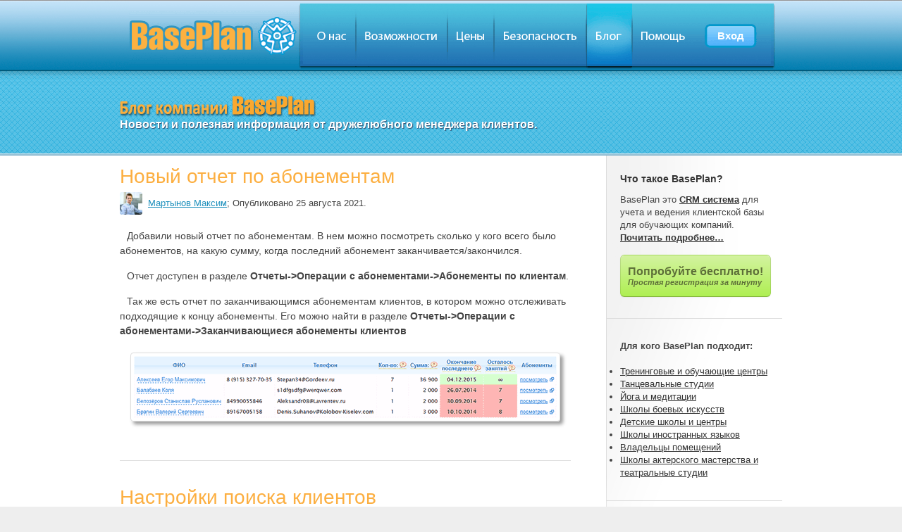

--- FILE ---
content_type: text/html; charset=UTF-8
request_url: https://baseplan.ru/blog.php?page=2&cat=%D0%90%D0%BD%D0%BE%D0%BD%D1%81%D1%8B+%D0%B1%D0%B0%D0%B7%D1%8B+%D0%BA%D0%BB%D0%B8%D0%B5%D0%BD%D1%82%D0%BE%D0%B2
body_size: 9415
content:
<!DOCTYPE html PUBLIC "-//W3C//DTD XHTML 1.0 Transitional//EN" "http://www.w3.org/TR/xhtml1/DTD/xhtml1-transitional.dtd">
<html lang="ru" prefix="og: http://ogp.me/ns#
             video: http://ogp.me/ns/video#
             ya: http://webmaster.yandex.ru/vocabularies/">
<head>
	<title>Новости и обновления CRM системы учета клиентов  - для тренинговых и обучающих центров, танцевальных клубов, школ боевых исскуств</title>
	<link rel="shortcut icon" href="https://s.baseplan.ru/img/favicon.ico"/>

	<meta http-equiv="content-type" content="text/html; charset=UTF-8"/>
	<meta name="description" content="CRM система управления и учёта занимающихся, аренда залов для танцевальных студий и тренинговых центров"/>
	<meta name="keywords" content="программа управления клиентами бесплатно"/>


	<meta property="og:title" content="Новости и обновления CRM системы учета клиентов  - для тренинговых и обучающих центров, танцевальных клубов, школ боевых исскуств"/>
	<meta property="og:description" content="CRM система управления и учёта занимающихся, аренда залов для танцевальных студий и тренинговых центров"/>
	<meta property="og:image" content="https://s.baseplan.ru/img/bp_for_1.png"/>
	<meta property="og:url" content="http://baseplan.ru/blog.php"/>
	<meta property="og:video" content="https://www.youtube.com/v/6FXbk0GpVp8"/>
	<meta property="video:duration" content="154"/>
	<meta property="og:type" content="video.other"/>
	<meta property="ya:ovs:upload_date" content="2026-01-22"/>
	<meta property="og:video:type" content="application/x-shockwave-flash"/>

	<link rel="author" href="https://s.baseplan.ru/humans.txt"/>

	
	<link href="https://s.baseplan.ru/css/app_s.css" media="all" rel="stylesheet" type="text/css"/>

			<meta name="viewport" content="width=device-width, initial-scale=1.0">
		<script src="https://s.baseplan.ru/css/jquery-1.8.0.min.js" type="text/javascript"></script>
			<link href="https://s.baseplan.ru/css/blog.css" media="all" rel="stylesheet" type="text/css"/>
		<!--[if IE]>
	<script type="text/javascript">
		//<![CDATA[
	(function(){var html5elmeents = "address|article|aside|audio|canvas|command|datalist|details|dialog|figure|figcaption|footer|header|hgroup|keygen|mark|meter|menu|nav|progress|ruby|section|time|video".split('|');for(var i = 0; i < html5elmeents.length; i++){document.createElement(html5elmeents[i]);}})();
	//]]>
	</script>
	<![endif]-->
</head>
<body>
	<!-- Главная плашка с ценами ############################################################################################################################################################ -->
	<div id="blog_header">
		<div class="wrapper">
			<h1>Бесплатная программа по управлению клиентами - Блог компании BasePlan</h1>
			<span>Новости и полезная информация от дружелюбного менеджера клиентов.</span>
		</div>
	</div>
	<div id="main_container">
	<div class="wrapper">
	<div class="span-11 blog_get_pad" id="blog_main_path">
						<div id="post-135" class="post" itemscope itemtype="http://schema.org/Article">
					<h2 class="post-title"><a href="blog.php?id=135" title="Новый отчет по абонементам">
							<span itemprop="name">Новый отчет по абонементам</span>
						</a></h2>

					<div class="post-byline">
						<span class="im">
							<img alt='Фотография автора' src='/img/max_martynov.jpg' class='avatar avatar-32 photo' height='32' width='32'/> </span>
						<a href="/about.php#maxmartynov" title="Ссылка на автора" rel="author external">Мартынов Максим</a>;
						<span itemprop="datePublished" content="2021-08-25">Опубликовано 25 августа 2021</span>.
					</div>
					<div class="entry-content"><span itemprop="articleSection">
							<p>Добавили новый отчет по абонементам. В нем можно посмотреть сколько у кого всего было абонементов, на какую сумму, когда последний абонемент заканчивается/закончился.</p>

<p>Отчет доступен в разделе <strong>Отчеты-&gt;Операции с абонементами-&gt;Абонементы по клиентам</strong>.</p>

<p>Так же есть отчет по заканчивающимся абонементам клиентов, в котором можно отслеживать подходящие к концу абонементы. Его можно найти в разделе <strong>Отчеты-&gt;Операции с абонементами-&gt;Заканчивающиеся абонементы клиентов</strong></p>

<p><img alt="Учет абонементов клиентов" class="help_img" src="/img/news/75.png" style="height: 88px; width: 600px;" /></p>						</span></div>
									</div>

							<div id="post-131" class="post" itemscope itemtype="http://schema.org/Article">
					<h2 class="post-title"><a href="blog.php?id=131" title="Настройки поиска клиентов">
							<span itemprop="name">Настройки поиска клиентов</span>
						</a></h2>

					<div class="post-byline">
						<span class="im">
							<img alt='Фотография автора' src='/img/max_martynov.jpg' class='avatar avatar-32 photo' height='32' width='32'/> </span>
						<a href="/about.php#maxmartynov" title="Ссылка на автора" rel="author external">Мартынов Максим</a>;
						<span itemprop="datePublished" content="2021-07-29">Опубликовано 29 июля 2021</span>.
					</div>
					<div class="entry-content"><span itemprop="articleSection">
							<p>Добавили возможность настраивать вид поиска клиентов. Теперь можно выбрать, какие поля из карточки клиенты вы ходите видеть в результатах поиска!</p>

<p>Такой функционал уже давно был доступен в поиске мероприятий, теперь, по вашим просьбам, мы его сделали в поиске клиентов. Для настройки вида, нужно нажать на иконку шестеренки в правом нижнем углу формы поиска.</p>

<p><img alt="Настраиваемая карточка клиента" class="help_img" src="/img/news/74.png" style="height: 478px; width: 565px;" /></p>						</span></div>
									</div>

							<div id="post-124" class="post" itemscope itemtype="http://schema.org/Article">
					<h2 class="post-title"><a href="blog.php?id=124" title="Добавили ссылку для редактирования закончившегося абонемента у клиента.">
							<span itemprop="name">Добавили ссылку для редактирования закончившегося абонемента у клиента.</span>
						</a></h2>

					<div class="post-byline">
						<span class="im">
							<img alt='Фотография автора' src='/img/max_martynov.jpg' class='avatar avatar-32 photo' height='32' width='32'/> </span>
						<a href="/about.php#maxmartynov" title="Ссылка на автора" rel="author external">Мартынов Максим</a>;
						<span itemprop="datePublished" content="2021-05-19">Опубликовано 19 мая 2021</span>.
					</div>
					<div class="entry-content"><span itemprop="articleSection">
							<p>Периодически бывает ситуация, когда нужно продлить клиенту его абонемент, а он уже закончился. Приходилось &nbsp;выдавать новый, бесплатный, что не очень удобно.</p>

<p>Мы добавили возможность редактировать закончившиеся абонементы, и если его параметры делают его снова активным, он опять &laquo;включается&raquo; и его можно использовать.</p>

<p><img alt="Учет абонементов клиентов" class="help_img" src="/img/news/72a.jpg" style="height: 213px; width: 600px;" /></p>						</span></div>
									</div>

							<div id="post-119" class="post" itemscope itemtype="http://schema.org/Article">
					<h2 class="post-title"><a href="blog.php?id=119" title="Добавлен отчет о заработке компании">
							<span itemprop="name">Добавлен отчет о заработке компании</span>
						</a></h2>

					<div class="post-byline">
						<span class="im">
							<img alt='Фотография автора' src='/img/max_martynov.jpg' class='avatar avatar-32 photo' height='32' width='32'/> </span>
						<a href="/about.php#maxmartynov" title="Ссылка на автора" rel="author external">Мартынов Максим</a>;
						<span itemprop="datePublished" content="2021-04-17">Опубликовано 17 апреля 2021</span>.
					</div>
					<div class="entry-content"><span itemprop="articleSection">
							<p>Этот отчет может быть полезен для просмотра информации по заработку по следующим разрезам в выбранный промежуток времени:</p>

<ul>
	<li>Сколько всего было заработано на мероприятиях (с учетом абонементов)</li>
	<li>Сколько заработал конкретный преподаватель</li>
	<li>Сколько приносит какая-то группа мероприятий/тренингов</li>
</ul>

<p>Так же можно делать комбинации этих (сколько всего заработано на занятиях, которые ведет определенный преподаватель в рамках какой-то категории).</p>

<p>Обратите, пожалуйста, внимание, что в отчете учитываются только мероприятия в статусе &laquo;<strong>Прошло</strong>&raquo;. Так же, если нужно добавлять абонементы, то они будут учитываться только если в абонементе заданы цена и количество занятий. Тогда заработок за одно занятие с использованием такого абонемента будет вычисляться как результат деления стоимости абонемента на кол-во занятий в нем. Например, если абонемент стоит 2000р. и он на 4 занятия, то одно занятие стоит 2000/4=500р.</p>

<p>Если в абонементе не указано кол-во занятий, то он не будет добавлен в прибыль за занятие (так как система не знает, сколько стоит одно занятие по такому абонементу). Если у вас выдаются абонементы на месяц без ограничения на кол-во занятий, но вы хотите их видеть в этом отчете, то нужно указывать максимально возможное кол-во занятий в таком абонементе.</p>

<p><img alt="Учет оплаты и абонементов в школе танцев и иностранного языка" class="help_img" src="/img/news/67.png" style="height: 298px; width: 600px;" /></p>						</span></div>
									</div>

							<div id="post-117" class="post" itemscope itemtype="http://schema.org/Article">
					<h2 class="post-title"><a href="blog.php?id=117" title="Добавлена возможность печатать кассовый ордер">
							<span itemprop="name">Добавлена возможность печатать кассовый ордер</span>
						</a></h2>

					<div class="post-byline">
						<span class="im">
							<img alt='Фотография автора' src='/img/max_martynov.jpg' class='avatar avatar-32 photo' height='32' width='32'/> </span>
						<a href="/about.php#maxmartynov" title="Ссылка на автора" rel="author external">Мартынов Максим</a>;
						<span itemprop="datePublished" content="2021-04-16">Опубликовано 16 апреля 2021</span>.
					</div>
					<div class="entry-content"><span itemprop="articleSection">
							<p>Теперь при продаже абонемента можно распечатать приходный кассовый ордер. Такая возможность будет при сохранении абонемента, либо в списке абонементов клиента будет опция &laquo;Печать ордера&raquo;.</p>

<p><img alt="Учет абонементов в центре" class="help_img" src="/img/news/66a.png" style="height: 190px; width: 446px;" /></p>

<p>В ордере есть поля, которые не заполнены, но которые можно заполнить самостоятельно. Для этого надо кликнуть на нужном поле&nbsp; - появится курсор, после чего туда можно внести нужный вам текст.</p>

<p><img alt="Учет оплаты занятий клиентами" class="help_img" src="/img/news/66.png" style="height: 445px; width: 600px;" /></p>						</span></div>
									</div>

							<div id="post-115" class="post" itemscope itemtype="http://schema.org/Article">
					<h2 class="post-title"><a href="blog.php?id=115" title="Возможность записываться на любое занятие через шаблоны!">
							<span itemprop="name">Возможность записываться на любое занятие через шаблоны!</span>
						</a></h2>

					<div class="post-byline">
						<span class="im">
							<img alt='Фотография автора' src='/img/max_martynov.jpg' class='avatar avatar-32 photo' height='32' width='32'/> </span>
						<a href="/about.php#maxmartynov" title="Ссылка на автора" rel="author external">Мартынов Максим</a>;
						<span itemprop="datePublished" content="2021-04-10">Опубликовано 10 апреля 2021</span>.
					</div>
					<div class="entry-content"><span itemprop="articleSection">
							<p>Для привлечения новых клиентов, для любой компании, очень важно не только иметь свой сайт, но и давать клиентам возможность отставлять заявки на участие в понравившемся занятии прямо на сайте.</p>

<p>Для этого мы сделали несколько инструментов, в частности страницу записи клиентов.</p>

<p>Для того, чтобы подключить этот функционал, нужно на своем сайте либо разместить ссылку на специальную страницу с формой записи, либо кнопку, ведущую туда же.</p>

<p>Если же у вас мероприятий много и они идут часто, или это просто группа, которая регулярно ходит, то довольно затруднительно получать ссылки на все мероприятия и обновлять их на вашем сайте. В этом случае удобнее разместить ссылку на шаблон мероприятия. Тогда при получении заявки вы сможете выбрать, на какое именно мероприятие, созданное из этого шаблона, нужно&nbsp; записать клиента.</p>

<p>Подробнее про этот функционал можно <a href="faq.php?hid=59">почитать здесь</a>.</p>

<p><img alt="Запись клиентов с сайта компании" class="help_img" src="/img/help/site_req1.png" style="height: 486px; width: 600px;" /></p>						</span></div>
									</div>

							<div id="post-113" class="post" itemscope itemtype="http://schema.org/Article">
					<h2 class="post-title"><a href="blog.php?id=113" title="Скидки клиентам и доп. настройки в информере">
							<span itemprop="name">Скидки клиентам и доп. настройки в информере</span>
						</a></h2>

					<div class="post-byline">
						<span class="im">
							<img alt='Фотография автора' src='/img/max_martynov.jpg' class='avatar avatar-32 photo' height='32' width='32'/> </span>
						<a href="/about.php#maxmartynov" title="Ссылка на автора" rel="author external">Мартынов Максим</a>;
						<span itemprop="datePublished" content="2021-04-02">Опубликовано 2 апреля 2021</span>.
					</div>
					<div class="entry-content"><span itemprop="articleSection">
							<p>Стало можно в редактировании клиента выставлять персональную скидку. Поле скидка доступно в блоке с личной информацией. Туда необходимо проставить процент скидки, тогда при выдаче абонемента или записи на мероприятие система будет автоматически пересчитывать стоимость с учетом скидки.</p>

<p>Так же теперь в настройках информера можно выбрать, какие категории мероприятий показывать. Это удобно, например, для того, чтобы на странице с описанием какого-то курса разместить расписание не всех ваших занятий, а только этого курса, указав только нужную категорию. Указывая разные категории и вставляя полученный HTML код на нужные страницы, вы можете сделать вывод нужных частей расписания на сайте в любом количестве!</p>

<p><img alt="Выгрузка занятий на сайт" class="help_img" src="/img/news/64.png" style="height: 219px; width: 464px;" /></p>						</span></div>
									</div>

							<div id="post-107" class="post" itemscope itemtype="http://schema.org/Article">
					<h2 class="post-title"><a href="blog.php?id=107" title="Доработки по расчету зарплаты и новый отчет – таблица занятий">
							<span itemprop="name">Доработки по расчету зарплаты и новый отчет – таблица занятий</span>
						</a></h2>

					<div class="post-byline">
						<span class="im">
							<img alt='Фотография автора' src='/img/max_martynov.jpg' class='avatar avatar-32 photo' height='32' width='32'/> </span>
						<a href="/about.php#maxmartynov" title="Ссылка на автора" rel="author external">Мартынов Максим</a>;
						<span itemprop="datePublished" content="2021-03-12">Опубликовано 12 марта 2021</span>.
					</div>
					<div class="entry-content"><span itemprop="articleSection">
							<p>Теперь в отчете по зарплатам сотрудников можно отметить опцию учёта орграсходов. Это полезно только для тех ведущих, у которых ЗП в процентах и должна считаться не от всей суммы, полученной за мероприятие, а за вычетом накладных расходов, указанных в поле Орграсходы.</p>

<p>Так же добавили новый отчет &ndash; Таблица занятий. Этот отчет позволяет вывести расписание ваших занятий на неделю в виде таблицы, в которой в самом левом столбце перечислены названия занятий, а в основной части таблицы &ndash; время их проведения, разделенные на дни недели. Отчет полезен тем, у кого много регулярных занятий на неделе и доступен в меню <strong>Отчеты </strong>-&gt; <strong>Другие отчеты</strong> -&gt; <strong>Таблица на неделю</strong></p>

<p><img alt="Составление расписания тренировок" class="help_img" src="/img/news/63.jpg" style="height: 216px; width: 600px;" /></p>						</span></div>
									</div>

							<div id="post-104" class="post" itemscope itemtype="http://schema.org/Article">
					<h2 class="post-title"><a href="blog.php?id=104" title="Зарплата в процентах, корректировка абонемента и небольшие изменения в курсах">
							<span itemprop="name">Зарплата в процентах, корректировка абонемента и небольшие изменения в курсах</span>
						</a></h2>

					<div class="post-byline">
						<span class="im">
							<img alt='Фотография автора' src='/img/max_martynov.jpg' class='avatar avatar-32 photo' height='32' width='32'/> </span>
						<a href="/about.php#maxmartynov" title="Ссылка на автора" rel="author external">Мартынов Максим</a>;
						<span itemprop="datePublished" content="2021-03-04">Опубликовано 4 марта 2021</span>.
					</div>
					<div class="entry-content"><span itemprop="articleSection">
							<p>Добавили возможность указывать заработную плату сотрудника в <strong>%</strong> от выручки (считаются только оплаты деньгами, <em>абонементы и орграсходы не учитываются</em>).</p>

<p>Немного изменили форму выдачи и редактирования абонемента &ndash; стало возможно задать как общее число занятий на нем, так и число оставшихся (раньше можно было только откорректировать кол-во оставшихся занятий). Это поможет избежать путаницы при корректировке занятий.</p>

<p>Немного переделали работу с клиентами в курсах: теперь нет разделения курсов на типы оплат - все занятия курса могут быть оплачены как целиком сразу (на первом занятии), так и по отдельности.</p>

<p>Так же теперь при записи на курс нового клиента или изменение данных у уже записанного, не копируются на последующие ненужные параметры (типа комментариев и т.п.).</p>

<p>Если курс оплачен сразу весь (в записи клиента на первое занятие курса стоят галочки &quot;<strong>Оплачено полностью</strong>&quot; и &quot;<strong>Оплачен весь курс</strong>&quot;), то во всех последующих занятиях отмечается что занятие оплачено, и сумма стоит нулевая, а при их редактировании рядом с оплатой будет написано &quot;<strong>Оплачен весь курс</strong>&quot;.</p>						</span></div>
									</div>

							<div id="post-98" class="post" itemscope itemtype="http://schema.org/Article">
					<h2 class="post-title"><a href="blog.php?id=98" title="Доработки с 9 по 16 февраля">
							<span itemprop="name">Доработки с 9 по 16 февраля</span>
						</a></h2>

					<div class="post-byline">
						<span class="im">
							<img alt='Фотография автора' src='/img/max_martynov.jpg' class='avatar avatar-32 photo' height='32' width='32'/> </span>
						<a href="/about.php#maxmartynov" title="Ссылка на автора" rel="author external">Мартынов Максим</a>;
						<span itemprop="datePublished" content="2021-02-17">Опубликовано 17 февраля 2021</span>.
					</div>
					<div class="entry-content"><span itemprop="articleSection">
							<p>Сделали удобную функцию для тех, у кого сложное расписание. Теперь есть возможность копировать ваше расписания с одного дня на другой. Скажем, если у вас расписание составлено до конца месяца, можно выбрать любой последний день, когда оно есть (например, понедельник &ndash; 23 февраля), а так же выбрать день, куда копировать и где расписания еще нет (обычно это тот же день недели, то есть понедельник, но &nbsp;в будущем - 2 марта), задать параметры копирования &ndash; на сколько недель копировать (от 1 до 4), и что делать с записанными клиентами. Система скопирует все расписание с 23 февраля на указанное число - 2 марта. Если было выбрано копирование на несколько недель, например на две, то расписание с 23 февраля будет так же скопировано на 9 марта (то есть через 7 дней после 2 марта). При этом BasePlan проверит доступность помещений и ведущих, и если будут накладки, сообщит об этом. Так же есть возможность отметить галочками нужные для копирования мероприятия, а те, которые не надо копировать, не отмечать.</p>

<p><img alt="составление расписание для школ танцев" class="help_img" src="/img/news/60a.png" style="height: 393px; width: 600px;" /></p>						</span></div>
					<a class="more-link" href="blog.php?id=98">Продолжить чтение …</a>				</div>

			
			<div id="nav-below" class="navigation">
								<div class="nav-next alignright"><a href="blog.php?page=1&cat=%D0%90%D0%BD%D0%BE%D0%BD%D1%81%D1%8B+%D0%B1%D0%B0%D0%B7%D1%8B+%D0%BA%D0%BB%D0%B8%D0%B5%D0%BD%D1%82%D0%BE%D0%B2">Новые публикации <span class="meta-nav">&raquo;</span></a></div>
				<div class="nav-previous"><a href="blog.php?page=3&cat=%D0%90%D0%BD%D0%BE%D0%BD%D1%81%D1%8B+%D0%B1%D0%B0%D0%B7%D1%8B+%D0%BA%D0%BB%D0%B8%D0%B5%D0%BD%D1%82%D0%BE%D0%B2"><span class="meta-nav">&laquo;</span> Публикации ранее</a></div>
			</div>

			</div>

	<!-- боковая панель №№№№№№№№№№№№№№№№№№№№№№№№№№№№№№№№№№№№№№№№№№№№№№№№№№№№№№№№№№№№№№ -->

	<div id="sidebar">
		<div class="sidebar-component sidebar-component-withsep">
			<h3>Что такое BasePlan?</h3>

			<p>BasePlan это <a href="http://baseplan.ru/" class="b">CRM система</a> для учета и ведения клиентской базы для обучающих компаний. <a href="/features.php" class="b">Почитать подробнее…</a></p>

			<div id="scr_big_bnt2"><a href="/signup.php" class="btn large" style=" padding: 14px 10px !important;">Попробуйте бесплатно!<br/><span>Простая регистрация за минуту</span></a></div>
			<!--a class="btn large" href="/signup.php">Попробуйте бесплатно! &nbsp; ►</a-->
		</div>

		<div class="sidebar-component sidebar-component-withsep">
			<div id="social_links">
				<span><strong>Для кого BasePlan подходит:</strong></span>
				<br/><br/>
				<ul>
					<li><a href="/training_centers.php">Тренинговые и обучающие центры</a></li>
					<li><a href="/dance_studio.php">Танцевальные студии</a></li>
					<li><a href="/yoga_meditation.php">Йога и медитации</a></li>
					<li><a href="/martial_arts.php">Школы боевых искусств</a></li>
					<li><a href="/suitable_for.php?page=children">Детские школы и центры</a></li>
					<li><a href="/language_school.php">Школы иностранных языков</a></li>
					<li><a href="/landlords.php">Владельцы помещений</a></li>
					<li><a href="/acting_schools.php">Школы актерского мастерства и театральные студии</a></li>
				</ul>
			</div>
		</div>

		<div class="sidebar-component">
			<span class="side-nav-box">
				<div class="side-nav-box-inner">
					<h4>Поддержка</h4>
					<a href="feedback.php" class="nbld">
						<p>Если у вас есть вопрос - задайте его нашей поддержке!</p>
					</a>
				</div>
			</span>
		</div>
	</div>

	<!-- /боковая панель №№№№№№№№№№№№№№№№№№№№№№№№№№№№№№№№№№№№№№№№№№№№№№№№№№№№№№№№№№№№№№ -->
	</div>
	</div>


	<!-- // Главная плашка c ценами ############################################################################################################################################################ -->
<!-- Шапка меню ############################################################################################################################################################ -->
<header class="home-header">
    <div class="wrapper">

	<div id="logo"><a href="https://baseplan.ru/" class="">BasePlan</a></div>
	<ul id="top_nav">
	    <li class="" id="nav_about"><a href="/about.php">О нас</a></li>
	    <li class="" id="nav_features"><a href="/features.php">Обзор возможностей</a></li>
	    <li class="" id="nav_pricing"><a href="/pricing.php">Цены</a></li>
	    <li class="" id="nav_security"><a href="/security.php">Безопасность</a></li>
	    <li class="nav-selected" id="nav_blog"><a href="/blog.php">Блог</a></li>
	    <li class="" id="nav_questions">
		<div id="nav_help_login">
		    <table class="no_brdr" width="177" cellpadding="0" cellspacing="0" align="left">
			<tr>
			    <td rowspan="3" width="103"><a href="/faq.php" id="nhl_a_1">&nbsp;</a></td>
			    <td height="34"><a href="/faq.php" id="nhl_a_2">&nbsp;</a></td>
			</tr>
			<tr>
			    <td height="44" valign="middle"><a href="#" id="nhl_a_3" onclick='show_login_form();'>Вход</a></td>
			</tr>
			<tr>
			    <td height="32"><a href="/faq.php" id="nhl_a_4">&nbsp;</a></td>
			</tr>
		    </table>
		    <!--a href="/faq.php" id="help">Помощь</a-->
		    <!--div class="login_for_no_images">Вход</div-->
		</div>
	    </li>
	    <!--li class="" id="nav_questions"><a href="/faq.php">Помощь</a></li-->
	    <!--li class="nav-selected" id="nav_clients"><a href="/clients.php">Клиенты</a></li-->
	</ul>
	<!--div id="header_signup">
	    <a href="#" class="signup" onclick='show_login_form();'>Войти</a>

	</div-->
    </div>
</header>
<!-- // Шапка меню ############################################################################################################################################################ -->

<!-- Низ страницы с навигацией ############################################################################################################################################################ -->
<footer>
        <div id="footer_business">
	<div class="wrapper">

	    <div class="span-5 footer-column" style="margin-right: 10px !important;">
		<h5>Быстрая навигация</h5>
		<ul class="footer-links" style="width:160px">
		    <!--li class="footer-link-headline">Продукт</li-->
		    <li><a href="/">Главная</a></li>
		    <li><a href="/features.php">Возможности системы</a></li>
		    <li><a href="/pricing.php">Цены общие</a></li>
		    <li><a href="/pricing.php?a=1#rent_price">Цены для арендодателей</a></li>
		    <li><a href="/pricing_calc.php">Калькулятор тарифов</a></li>
		</ul>
		<ul class="footer-links" style="width:120px">
		    <!--li class="footer-link-headline">Информация</li-->
		    <li><a href="/about.php">О нас</a></li>
		    <li><a href="/faq.php">Вопросы</a></li>
		    <li><a href="/feedback.php">Обратная связь</a></li>
		</ul>
	    </div>
	    <div class="span-8 footer-column" style="margin-right: 10px !important; width: 420px !important;">
		<h5>Для кого подходит наша система</h5>
		<ul class="footer-links" style="width:210px">
		    <li><a href="/training_centers.php">Тренинговые и обучающие центры</a></li>
		    <li><a href="/dance_studio.php">Танцевальные студии</a></li>
		    <li><a href="/yoga_meditation.php">Йога и медитации</a></li>
		    <li><a href="/courses.php">Курсы повышения квалификации</a></li>
		    <li><a href="/landlords.php">Арендодатели</a></li>
		</ul>
		<ul class="footer-links" style="width:210px">
		    <li><a href="/suitable_for.php?page=children">Детские школы и центры</a></li>
		    <li><a href="/martial_arts.php">Школы боевых искусств</a></li>
		    <li><a href="/language_school.php">Школы иностранных языков</a></li>
		    <li><a href="/acting_schools.php">Школы актерского мастерства и театральные студии</a></li>
		</ul>
	    </div>
	    <div class="span-4 last">
		&nbsp;
	    </div>
	    <div class="bot_cont">
		<p class="address">
		    Для связи со службой технической поддержки можно написать на адрес <a href="mailto:support@baseplan.ru">support@baseplan.ru</a>, или воспользоваться <a href="/feedback.php">формой обратной связи</a>.
		</p>

		<p class="copyright">
		    Сделано в России © 2012–2026 BasePlan
		</p>

	    </div>
	</div>
    </div>
</footer>
<!-- // Низ страницы с навигацией ############################################################################################################################################################ -->
<div class="login_bg">
    <form name="login_form" id="login_form" action="https://baseplan.ru/base/login.php" method="post">
	<input type="hidden" name="log_in" value="123"/>
	<input type="hidden" name="scr_width" id="scr_width" value="1000"/>
	<input type="hidden" name="usr_time" id="usr_time" value=""/>

	<div class="login_1">Вход в систему</div>
	<div class="login_2 clk" onclick="closeWin();">&nbsp;</div>
	<div class="login_3"><input type="text" class="input_nice" name="u_login" id="u_login_id" placeholder="Логин" style="width: 221px !important;"/></div>
	<div class="login_4"><input type="password" class="input_nice" name="u_lps" placeholder="Пароль" style="width: 221px !important;"/></div>
	<div class="login_5 clk" onclick="doLogin()" style="text-align: left;">Войти</div>
	<div class="login_6"><a href="/forgot_password.php">Забыли пароль?</a></div>
	<input type="submit" value="aaa" style="position: absolute; top: -300px;"/>
    </form>
</div>
<script type="text/javascript">
    function closeWin()
    {
	document.querySelector('.login_bg').style.display='none';
    }
    function doLogin()
    {
	document.querySelector('#login_form').submit();
    }

    function getOffset(element)
    {
        if (!element.getClientRects().length)
        {
	      return { top: 0, left: 0 };
        }
    
        let rect = element.getBoundingClientRect();
        let win = element.ownerDocument.defaultView;
        return (
        {
          top: rect.top + win.pageYOffset,
          left: rect.left + win.pageXOffset
        });   
    }
    function show_login_form() {
	var t = document.querySelector('.login_bg');
	t.style.left=getOffset(document.querySelector('#nhl_a_3')).left - 300 + 'px';
	t.style.display='block';
	document.querySelector('#u_login_id').focus();
	//var tmp = $('#nhl_a_3').offset();
	//$('.login_bg').css({'left': tmp.left - 300 + 'px', 'display': 'block'});
	//$('#u_login_id').focus();
    }
    document.querySelector('#scr_width').value=window.screen.width;
    var d = new Date();
    document.querySelector('#usr_time').value=((1769050844 -Date.UTC(d.getFullYear(), d.getMonth(), d.getDate(), d.getHours(), d.getMinutes(), d.getSeconds()) / 1000) / 60).toFixed(0); // разница времени с UTC в минутах

</script>

<div id="ok_con_web_chat">
    <div id="ok_button"></div>
    <div id="ok_consultant"></div>
</div>
<!--consultant-web-->
</body>
</html>

--- FILE ---
content_type: text/css
request_url: https://s.baseplan.ru/css/app_s.css
body_size: 67162
content:
.no_brdr,a img{border:none}.no_brdr,.s1,.tbl{padding:0}.login_1,.login_2,.login_bg,.rur{position:absolute}#content_column:after,.clearfix:after{content:".";visibility:hidden;clear:both}#main_container,.add-on-page-bar,footer,header{min-width:980px}#footer_business ul.footer-social,.inner-box,.wrapper,header,header .wrapper,span.side-nav-box{overflow:hidden}a,blockquote,body,dd,div,dl,dt,fieldset,font,form,h1,h2,h3,h4,h5,h6,html,img,input,label,legend,li,ol,p,span,table,tbody,td,textarea,th,tr,ul{margin:0;padding:0;font-weight:inherit;font-style:inherit;font-size:100%;font-family:inherit;list-style:none}.need,.need2,.t_h,.t_t{font-weight:700}.btn.primary-green span,.need2,.testimonials .quote,.twitter-block li,em{font-style:italic}.need{color:red}.need2{font-size:13px;color:#ff4f46}.no_brdr{margin:0}.rur{margin:1px 0 0 -8px}.m_top{margin-top:40px}.s1{width:1px;height:1px;margin:0;border:0}.span-1,.span-10,.span-11,.span-12,.span-13,.span-14,.span-15,.span-16,.span-2,.span-3,.span-4,.span-5,.span-6,.span-7,.span-8,.span-9{float:left;margin-right:20px}.cnt_algn{text-align:center!important}.int_exmpl{font-size:small;color:#608080}.img_f{margin:2px!important;border:1px solid #D0D0D0;-webkit-border-radius:3px;-moz-border-radius:3px;border-radius:3px;box-shadow:2px 2px 2px #888}.tbl{margin:0;border-spacing:0}.t_c,.t_t{padding:1px 4px;border-bottom:1px dotted silver;border-right:1px dotted #53B6FF}.t_h{background-color:#53B6FF;font-family:"Trebuchet MS";color:#102A3D}.t_t{background:url(/img/price_bg1.png);color:#AF6D0B}.t_c{background-color:#fff}h2,h5,p{padding-bottom:15px}.dotted,.dotted2{border-bottom:1px dotted #555;cursor:pointer;text-decoration:none}.dotted{color:inherit;font:inherit}.helper,.helper2{color:#999}.login_1,.login_5{font-weight:700;color:#fff}.helper,.helper2,.login_6{font-size:11px}.tbl_dot{border-bottom:1px dotted #ddd}a.external{background-image:url(../img/external.png);background-position:right center;background-repeat:no-repeat;padding-right:15px}.rad_lt{-webkit-border-radius:5px 0 0;-moz-border-radius:5px 0 0;border-radius:5px 0 0}.rad_rt{-webkit-border-radius:0 5px 0 0;-moz-border-radius:0 5px 0 0;border-radius:0 5px 0 0}.rad_lb{-webkit-border-radius:0 0 0 5px;-moz-border-radius:0 0 0 5px;border-radius:0 0 0 5px}.rad_rb{-webkit-border-radius:0 0 5px;-moz-border-radius:0 0 5px;border-radius:0 0 5px}.helper{display:block;margin:3px 0 0 115px}.login_bg{display:none;box-shadow:3px 3px 4px #666;-webkit-border-radius:3px;-moz-border-radius:3px;border-radius:3px;background:url(/img/login_form.png);left:500px;top:50px;width:313px;height:235px;z-index:100}.login_1{top:46px;left:42px;width:200px}.login_2{top:50px;left:260px;width:10px}.login_3,.login_4{left:40px;width:221px;position:absolute}.login_3{top:85px}.login_4{top:122px}.login_5{position:absolute;top:161px;left:195px;width:60px;padding-left:17px}.txt_norm,h1{font-weight:400}.login_6{position:absolute;top:165px;left:45px;width:150px;color:#118d98}.clk{cursor:pointer}.last{margin-right:0}.sm_cnt{width:1px;height:1px}.ident p,.ind{text-indent:20px}.just{text-align:justify}.span-1{width:40px}.span-2{width:100px}.span-3{width:160px}.span-4{width:220px}.span-5{width:280px}.span-6{width:340px}.span-7{width:400px}.span-8{width:460px}.span-9{width:520px}.span-10{width:580px}.span-11{width:640px}.span-12{width:700px}.span-13{width:760px}.span-14{width:820px}.span-15{width:880px}.span-16{width:940px;margin:0}.append-1{padding-right:60px}.append-2{padding-right:120px}.append-3{padding-right:180px}.append-4{padding-right:240px}.append-5{padding-right:300px}.append-6{padding-right:360px}.append-7{padding-right:420px}.append-8{padding-right:480px}.append-9{padding-right:540px}.append-10{padding-right:600px}.append-11{padding-right:660px}.append-12{padding-right:720px}.append-13{padding-right:780px}.append-14{padding-right:840px}.append-15{padding-right:900px}.prepend-1{padding-left:60px}.prepend-2{padding-left:120px}.prepend-3{padding-left:180px}.prepend-4{padding-left:240px}.prepend-5{padding-left:300px}.prepend-6{padding-left:360px}.prepend-7{padding-left:420px}.prepend-8{padding-left:480px}.prepend-9{padding-left:540px}.prepend-10{padding-left:600px}.prepend-11{padding-left:660px}.prepend-12{padding-left:720px}.prepend-13{padding-left:780px}.prepend-14{padding-left:840px}.prepend-15{padding-left:900px}.three-column{float:left;width:300px;margin-right:20px}.three-column.sec{float:left;width:250px;margin-right:20px}.three-column.last{margin-right:0;width:350px}.home-three-column{float:left;width:280px;margin-right:50px}.home-three-column.last{margin-right:0}html{margin:0;padding:0}body{background:#eee;font-size:13px;line-height:18px;color:#444;padding-top:104px;font-family:"Helvetica Neue",Helvetica,Arial,sans-serif;width:100%}body.old-ie{padding-top:117px}h1,h2,h3,h4,h5{font-family:"Helvetica Neue",Helvetica,Arial,sans-serif}h1{font-size:34px;line-height:38px;color:#111;padding-bottom:20px}h1 .subhead,h2{font-size:22px;line-height:24px;color:#333}h1 .subhead{font-weight:200;display:block}h2,h3,h4,h5{font-weight:600}h3{font-size:18px;line-height:21px;color:#333;padding-bottom:10px}h4{font-size:16px;line-height:18px;color:#333}h5{font-size:13px;line-height:16px;color:#777;text-transform:uppercase}a,a:link{color:#1E90bC;text-decoration:underline}a:hover{text-decoration:none}strong{font-weight:700}.clear{clear:both}.left{float:left}.right{float:right}#logo,ul#top_nav li{float:left}.clearfix:after{display:block;height:0}ul.disc{padding-left:20px}ul.disc li{list-style:disc;padding-bottom:8px}ul.checklist li{background:url(/img/check.png) 0 4px no-repeat;font-size:15px;padding-left:22px;padding-bottom:10px;text-align:left!important}ol{padding-left:20px}ol li{display:list-item;list-style:decimal;padding-bottom:10px}dt,dt h3{font-weight:700;padding-bottom:3px;color:#333;font-size:15px;line-height:20px}dd{padding-bottom:30px}table.border_table td,table.border_table th{padding:5px;border-right:1px solid #ccc;border-bottom:1px solid #ccc}table.border_table{width:100%;border-left:1px solid #ccc;border-top:1px solid #ccc;text-align:left}table.border_table th{font-weight:700}header{position:absolute;top:0;left:0;width:100%;background:url(/img/menu_bg.png) repeat-x #65B0D5;height:104px}#logo a,#logo a.ph,#logo span{width:240px;text-indent:-5000px;height:101px;display:block}body.old-ie header{top:58px}#logo{margin:0;padding:0 0 0 13px}#logo a,#logo span{background:url(/img/menu2.png) no-repeat}#logo a.ph{background:url(/img/menu2.png) 0 -102px no-repeat}#logo_api a,#logo_api span{display:block;width:224px;height:59px;background:url(/img/nav.png) -211px -138px no-repeat;text-indent:-5000px}ul#top_nav{padding-left:5px}ul#top_nav li a,ul#top_nav li div{background:url(/img/menu2.png) no-repeat;display:block;height:101px;min-width:44px;text-indent:-5000px}ul#top_nav li#nav_about a{width:82px;background-position:-249px 0}ul#top_nav li#nav_about.nav-selected a,ul#top_nav li#nav_about:hover a{background-position:-249px -102px}ul#top_nav li#nav_features a{width:130px;background-position:-331px 0}ul#top_nav li#nav_features.nav-selected a,ul#top_nav li#nav_features:hover a{background-position:-331px -102px}ul#top_nav li#nav_pricing a{width:66px;background-position:-461px 0}ul#top_nav li#nav_pricing.nav-selected a,ul#top_nav li#nav_pricing:hover a{background-position:-461px -102px}ul#top_nav li#nav_security a{width:131px;background-position:-527px 0}ul#top_nav li#nav_security.nav-selected a,ul#top_nav li#nav_security:hover a{background-position:-527px -102px}ul#top_nav li#nav_blog a{width:65px;background-position:-658px 0}ul#top_nav li#nav_blog.nav-selected a,ul#top_nav li#nav_blog:hover a{background-position:-658px -102px}ul#top_nav li#nav_questions div#nav_help_login{width:204px;background-position:-723px 0}ul#top_nav li#nav_questions.nav-selected div#nav_help_login,ul#top_nav li#nav_questions:hover div#nav_help_login{background-position:-723px -102px}ul#top_nav li#nav_questions div#nav_help_login a#nhl_a_1{width:103px;height:101px;background:0 0}ul#top_nav li#nav_questions div#nav_help_login a#nhl_a_2{width:44px;height:34px;background:0 0}ul#top_nav li#nav_questions div#nav_help_login a#nhl_a_3{width:74px;height:36px;background:0 0;line-height:18px;text-indent:0!important;color:#fff;font-weight:700;font-size:1.12em;text-align:center;vertical-align:middle;text-decoration:none!important;padding-top:8px}ul#top_nav li#nav_questions div#nav_help_login a#nhl_a_4{width:44px;height:32px;background:0 0}.login_for_no_images{position:relative;left:105px;top:-66px;border:1px solid #000;width:70px;height:30px!important;background:0 0!important;color:#FFF;font-size:1.15em;font-weight:700;text-indent:0!important;z-index:50}#footer_trial,ul#side_nav{border-top:1px solid #ddd}.main_pres,.main_pres_b,.main_pres_h{color:#fff;font-size:small;font-weight:700;line-height:120%}.main_pres{font-size:small;font-weight:400;letter-spacing:.5px}.main_pres a{color:#fff;font-weight:700}.main_pres_h{font-size:large;letter-spacing:-.5px}.main_pres_b{font-size:44px!important;letter-spacing:-2px;padding:4px 0!important;color:#9de3ff!important}#header_signup{float:right;margin-top:14px}#header_signup a{background:url(/img/nav.png) 13px -216px no-repeat;color:#fddbbd;height:31px;float:left;margin-left:5px;text-indent:-5000px;width:77px}#header_signup a:hover{background-position:-51px -216px}#header_signup a.signup{background-position:-272px -216px}#header_signup a.signup:hover{background-position:-352px -216px}footer{display:block;font-size:12px;line-height:16px;color:#999}#footer_trial a.footer-action,#footer_trial a.footer-action-try-it,#footer_trial h2{display:inline-block;vertical-align:middle}#footer_trial{background:#fff;padding:24px 0;text-align:center}#footer_trial h2{color:#444;font-size:21px;padding:0 20px 0 0;text-shadow:0 1px 0 #fff}#footer_trial a.footer-action{background:url(/img/cta1.png) 0 -66px no-repeat;height:45px;text-indent:-5000px;width:220px}#footer_trial a.footer-action:hover{background-position:-220px -66px}#footer_trial a.footer-action-try-it{background:url(/img/cta1.png) 0 -242px no-repeat;height:45px;text-indent:-5000px;width:154px}#footer_trial a.footer-action-try-it:hover{background-position:-154px -242px}footer.careers-footer #footer_business{background:0 0}#footer_business{background:url(/img/bg_footer.gif) repeat-x #EEE}#footer_business .wrapper{padding:20px 20px 60px}#footer_business .wrapper .footer-column{background:url(/img/bg_footer_column.png) right top no-repeat;min-height:140px}#footer_business a{color:#999}#footer_business p{font-size:12px}#footer_business ul{float:left;margin-right:0;padding-bottom:15px;width:127px}#footer_business ul li{padding-bottom:5px}#footer_business ul li.footer-link-headline{color:#999;font-weight:700;padding-bottom:10px;text-transform:uppercase}#footer_business ul.footer-addons{padding-bottom:20px}#footer_business ul.footer-addons li#footer_nav_iphone-app a{display:block;background:url(/img/footer-sprite.gif) -134px 0 no-repeat;padding:7px 0 7px 30px}#footer_business ul.footer-addons li#footer_nav_iphone-app a:hover{background-position:-134px -35px}#footer_business ul.footer-addons li#footer_nav_android-app a{display:block;background:url(/img/footer-sprite.gif) -134px -70px no-repeat;padding:6px 0 8px 30px;margin-top:8px}#footer_business ul.footer-addons li#footer_nav_android-app a:hover{background-position:-134px -106px}#footer_business ul.footer-addons li#footer_nav_mac-app a{display:block;background:url(/img/footer-sprite.gif) -134px -139px no-repeat;padding:6px 0 7px 30px;margin-top:5px}#footer_business ul.footer-addons li#footer_nav_mac-app a:hover{background-position:-134px -168px}#footer_business ul.footer-social{padding-bottom:0}#footer_business ul.footer-social li{float:left;height:32px;margin-right:10px;padding-bottom:10px;width:32px}#footer_business ul.footer-social li a{background:url(/img/footer-sprite.gif) 0 -88px no-repeat;display:block;height:32px;text-indent:-5000px;width:32px}#footer_business ul.footer-social li a:hover{background-position:-32px -88px}#footer_business ul.footer-social li a.facebook{background-position:0 -121px}#footer_business ul.footer-social li a.facebook:hover{background-position:-32px -121px}#footer_business ul.footer-social li a.linkedin{background-position:0 -154px}#footer_business ul.footer-social li a.linkedin:hover{background-position:-32px -154px}#footer_business p.address{clear:both;font-size:11px;line-height:14px;color:#999;padding-top:20px}#footer_business p.address span{font-size:10px;color:#aaa;padding-left:5px}#footer_business p.copyright{font-size:11px;color:#999}#footer_business a.trust-e{background:url(/img/footer-sprite.gif) no-repeat;float:left;height:39px;text-indent:-5000px;width:114px}#footer_business a.trust-e:hover{background-position:0 -39px}#footer_business a.were-hiring{background:#e4e4e4;color:#777;display:block;margin-bottom:25px;padding:10px;text-align:center;text-decoration:none;-moz-border-radius:30px;-webkit-border-radius:30px;border-radius:30px}#footer_business a.were-hiring:hover{background:#ddd;color:#666}#footer_business a.were-hiring span{text-decoration:underline}ul#side_nav{margin-bottom:30px}ul#side_nav li{border-right:1px solid #ddd;font-weight:700}ul#side_nav li a,ul#side_nav li span{border-top:1px solid #fff;border-bottom:1px solid #ddd;text-decoration:none;color:#666;display:block;padding:10px 0 11px}ul#side_nav li a:hover{background:#fff;color:#333}ul#side_nav li.nav-selected{border-right:1px solid #fff}ul#side_nav li.nav-selected a{background:#fff;color:#178EDC}ul#side_nav li.nav-selected a:hover{color:#37AEFC}ul#side_nav li.nav-header span{color:#555}span.side-nav-box,span.side-nav-box a{color:#777;text-decoration:none}ul#side_nav li.nav-secondary{font-weight:400}ul#side_nav.api_side_nav li a,ul#side_nav.api_side_nav li span{padding:8px 0 9px}span.side-nav-box{background:url(/img/bg_sidebar_box_arrow.gif) 12px 16px no-repeat #f2f2f2;border:1px solid #ddd;display:block;width:169px;-moz-border-radius:4px;-webkit-border-radius:4px;border-radius:4px}span.side-nav-box:hover{background-color:#eee;border:1px solid #ccc}span.side-nav-box:hover h4{color:#666}span.side-nav-box .side-nav-box-inner{border-left:1px solid #fff;border-top:1px solid #fff;padding:14px 15px 15px 35px;-moz-border-radius:4px;-webkit-border-radius:4px;border-radius:4px}.manage,.sut_img{border:1px solid #ddd}span.side-nav-box h4{color:#777;padding-bottom:2px}span.side-nav-box p{font-size:12px;line-height:15px;padding:0}.btn,.btn.large{line-height:normal}#main_container{background:#fff;margin:0;padding:0;width:100%}#main_container .wrapper{padding:40px 20px 30px;position:relative}#content_column{min-height:500px}.main-container-invitation #content_column,.webinar-main{min-height:300px}#content_column:after{display:block;height:0}.btn,a.button,input[type=submit]{display:inline-block;behavior:url(css/PIE.htc);font-weight:700;cursor:pointer}#content_column.prepend-4{padding-top:10px}#side_nav_column{width:191px;position:absolute;top:0;left:20px;background:url(/img/bg_side_nav.png) right bottom no-repeat;padding:50px 0 0}.wrapper{width:940px;margin:0 auto;padding:0 20px}.manage{margin:20px auto 30px;padding:40px;text-align:center;width:300px;-moz-border-radius:10px;-webkit-border-radius:10px;border-radius:10px}.box{padding-bottom:0;border-bottom:1px solid #ddd;margin-bottom:30px}.box:last-child{border-bottom:0;margin-bottom:0}.box-no-underline{padding-bottom:60px}.rounded-gray,.rounded-gray2{background:#eee;padding:15px;margin-bottom:15px;-moz-border-radius:6px;-webkit-border-radius:6px;border-radius:6px}.rounded-gray2{padding:10px}.rounded-gray h4{padding-bottom:10px}a.button,input[type=submit]{background:#48b4fc;background:-webkit-gradient(linear,0 100%,0 0,color-stop(0,#35a8f3),color-stop(.8,#62bcff));background:-moz-linear-gradient(center bottom,#35a8f3 0,#62bcff 80%);border:1px solid #35a8f3;color:#fff!important;padding:6px 18px 7px;text-align:center;text-decoration:none!important;text-shadow:0 0 3px #35a8f3;-moz-border-radius:4px;-webkit-border-radius:4px;border-radius:4px;-moz-box-shadow:inset 0 1px 0 rgba(255,255,255,.3);-webkit-box-shadow:inset 0 1px 0 rgba(255,255,255,.3);-o-box-shadow:inset 0 1px 0 rgba(255,255,255,.3);box-shadow:inset 0 1px 0 rgba(255,255,255,.3)}a.button:hover,input[type=submit]:hover{background:url(css/PIE.htc)}a.button.cta-button{margin-right:10px;padding:8px 18px;text-align:center;vertical-align:middle}a.button.cta-button.cta-button-secondary{background:#eee;background:-webkit-gradient(linear,0 100%,0 0,color-stop(.1,#d4d4d4),color-stop(.9,#eee));background:-moz-linear-gradient(center bottom,#d4d4d4 10%,#eee 90%);border:1px solid #bbb;color:#666!important;margin-right:0;text-shadow:0 0 3px #fff;-moz-box-shadow:inset 0 1px 0 rgba(255,255,255,.8);-webkit-box-shadow:inset 0 1px 0 rgba(255,255,255,.8);-o-box-shadow:inset 0 1px 0 rgba(255,255,255,.8);box-shadow:inset 0 1px 0 rgba(255,255,255,.8)}.btn,.btn:hover{color:#333;text-decoration:none}a.button.cta-button.cta-button-secondary:hover{background:#e4e4e4;background:-webkit-gradient(linear,0 100%,0 0,color-stop(.1,#ddd),color-stop(.9,#eee));background:-moz-linear-gradient(center bottom,#ddd 10%,#eee 90%)}.cta-button2{padding:20px!important;font-size:20px!important}.btn{padding:5px 15px 6px;background-color:#e6e6e6;background-repeat:no-repeat;background-image:linear-gradient(#fff,#fff 25%,#e6e6e6);text-shadow:0 1px 1px rgba(255,255,255,.75);font-size:13px;border:1px solid #ccc;border-bottom-color:#bbb;-webkit-border-radius:4px;-moz-border-radius:4px;border-radius:4px;-webkit-box-shadow:inset 0 1px 0 rgba(255,255,255,.2),0 1px 2px rgba(0,0,0,.05);-moz-box-shadow:inset 0 1px 0 rgba(255,255,255,.2),0 1px 2px rgba(0,0,0,.05);box-shadow:inset 0 1px 0 rgba(255,255,255,.2),0 1px 2px rgba(0,0,0,.05);-webkit-transition:.1s linear all;-moz-transition:.1s linear all;transition:.1s linear all}.btn:hover{background-position:0 -14px}.btn.primary-green,.btn.primary-orange-test{color:#fff;background-repeat:repeat-x;text-shadow:0 -1px 0 rgba(0,0,0,.25)}.btn.primary-orange-test{background-color:#e46a03;background-image:-moz-linear-gradient(top,#fc9a00,#e46a03);background-image:-ms-linear-gradient(top,#fc9a00,#e46a03);background-image:-webkit-gradient(linear,left top,left bottom,color-stop(0,#fc9a00),color-stop(100%,#e17a03));background-image:-webkit-linear-gradient(top,#fc9a00,#e17a03);background-image:-o-linear-gradient(top,#fc9a00,#e17a03);background-image:linear-gradient(top,#fc9a00,#e17a03);border-color:#fc9a00 #e17a03 #e17a03;border-color:rgba(0,0,0,.1) rgba(0,0,0,.1) rgba(0,0,0,.25) behavior: url(css/PIE.htc)}.btn.large{font-size:16px;padding:9px 14px;-webkit-border-radius:6px;-moz-border-radius:6px;border-radius:6px}.btn.primary-green{background-color:#393;background-image:-moz-linear-gradient(top,#33ca33,#393);background-image:-ms-linear-gradient(top,#33ca33,#393);background-image:-webkit-gradient(linear,left top,left bottom,color-stop(0,#33ca33),color-stop(100%,#393));background-image:-webkit-linear-gradient(top,#33ca33,#393);background-image:-o-linear-gradient(top,#33ca33,#393);background-image:linear-gradient(top,#33ca33,#7b7b7b);border-color:#33ca33 #33ca33 #393;border-color:rgba(0,0,0,.1) rgba(0,0,0,.1) rgba(0,0,0,.25);text-decoration:none;behavior:url(css/PIE.htc)}.btn.primary-green span{font-size:11px}#above_content{background:#fff;border-bottom:1px solid #ddd;color:#666;padding:15px 0;text-align:center}.add-on-page-bar{background:#333;color:#fff;height:31px;line-height:30px}.add-on-page-bar a{color:#fff;text-decoration:none}.add-on-page-bar a:hover{text-decoration:underline}.add-on-page-bar a span{font-size:1.1em}.grey-gradient{background:url(/img/bg_body_grey_gradient.png) top center repeat-x #fff!important;position:relative}.grey-gradient.widget-page{background-position:center 80px!important}.grey-gradient.twitter-page{background-position:center 40px!important}.grey-gradient.basecamp-page{background-position:center -20px!important}.grey-gradient.zendesk-page{background-position:center 20px!important}.grey-gradient-test{background:url(/img/bg_body_grey_gradient.png) 200px center repeat-x #fff!important}.testimonials h2{font-size:21px}.testimonials .quote{font-family:"Helvetica Neue",Helvetica,Arial,sans-serif;font-size:15px;line-height:20px}.testimonials .quote span{color:#ccc;font-family:Georgia,"Times New Roman",serif;font-style:normal;font-size:20px;margin:1px 0 0 5px;position:absolute}.testimonials .quote span.left_quote{font-size:21px;font-weight:700;margin-top:2px;margin-left:-15px}.testimonials .credit{color:#444;font-size:12px;font-weight:700;line-height:16px;padding-bottom:0}.testimonials .credit span{color:#666;font-weight:400}.testimonials.home-testimonials{margin:0 0 30px;padding:0 0 0 10px}.testimonials.home-testimonials .quote{font-size:14px;line-height:18px}.testimonials.feature_item{margin-top:-10px;padding:0 60px 20px}.testimonials.feature_item .quote span.left_quote{font-size:40px;margin:9px 0 0 -28px}.testimonials.customers-testimonials .quote{font-size:16px;line-height:21px}.testimonials.case-study-testimonials p.quote{font-size:18px!important;line-height:24px!important}.testimonials.case-study-testimonials p.quote span.left_quote{font-size:40px;margin:8px 0 0 -28px}.testimonials.addons-testimonial{padding:30px 0}.testimonials.press-quote{border-bottom:1px solid #ddd;margin-bottom:30px;padding-bottom:30px}.testimonials.press-quote .quote{font-size:14px;padding-bottom:5px}.testimonials.press-quote .quote span.left_quote{font-size:38px;margin:8px 0 0 -25px}.testimonials.press-quote .credit{font-weight:400}.testimonials.press-quote .credit a{color:#666}#blue_header_container{background:#fff;position:relative;width:100%;min-width:980px}#blue_header_container.pricing-header{height:160px;background-position:center -427px}#blue_header_container.add-ons-blue-header{height:224px}#blue_header_container.newfounders-header{height:160px}#blue_header_container.resources-blue-header{height:125px}#blue_header_container.customers-blue-header{height:145px}#blue_header_container #blue_header{width:948px;margin:0 auto;padding:0;overflow:hidden}#blue_header_container #blue_header p{font-family:"Helvetica Neue",Helvetica,Arial,sans-serif;font-size:16px;line-height:20px;color:#bbb}#blue_header_container #blue_header div.add-ons-header{background:url(/img/add_ons/add-ons-header.png) 0 5px no-repeat;display:block;height:132px;margin-top:15px;padding:52px 24px 0 216px;text-indent:-5000px;width:220px}#blue_header_container #blue_header div.add-ons-header a,#blue_header_container #blue_header div.add-ons-header div,#blue_header_container #blue_header div.add-ons-header p{color:#FFF;text-indent:0}#blue_header_container #blue_header div.add-ons-header p{font-size:16px;line-height:20px;padding-bottom:10px}#blue_header_container #blue_header div.add-ons-header a{color:#FFF;font-weight:700;font-size:13px}#blue_header_container #blue_header div.add-ons-header strong{display:block}#blue_header_container #blue_header div.newfounders-header{background:rgba(255,255,255,.05);border:1px solid rgba(255,255,255,.2);margin-top:25px;padding:10px 25px;-moz-border-radius:6px;-webkit-border-radius:6px;border-radius:6px}#overview_list,.feature_item,.feature_item2{border-bottom:1px solid #ddd;overflow:hidden}#blue_header_container #blue_header div.newfounders-header p{color:#fff;font-family:"Helvetica Neue",Helvetica,Arial,sans-serif;font-size:15px;line-height:20px;padding:0}#blue_header_container #blue_header div.newfounders-header a{color:#fff;display:inline-block;font-size:14px;font-weight:700;margin-top:5px}#overview_list{padding-top:10px;margin-bottom:40px}#overview_list p{padding-bottom:40px}#overview_list a{margin-top:3px;display:inline-block;font-size:13px}.top_featured_image{margin-left:-10px;padding:10px 0}a.features-signup{font-size:15px;line-height:19px;margin:10px 0}.top_featured p,.top_featured2 p{line-height:27px;font-family:"Helvetica Neue",Helvetica,Arial,sans-serif;font-weight:400}.main_ftr{background-color:#eee;-moz-border-radius:10px;-webkit-border-radius:10px;border-radius:10px;width:900px;margin:0 auto;padding:10px 20px;overflow:hidden}.feature_item,.feature_item2{padding:0 0 25px;margin-bottom:30px}.feature_item .span-7{margin-top:10px}.feature_item span.feature-new{display:inline-block;margin-left:5px;width:36px;height:17px;background:url(/img/new-feature.png) 0 3px no-repeat;text-indent:-5000px}.feature_item img.padding-top-img{padding-top:10px}.feature_item em{font-family:"Helvetica Neue",Helvetica,Arial,sans-serif;font-weight:400;background-color:#FBFBD0}#content_column .feature_item:last-child{border-bottom:0}.top_featured{padding-bottom:15px}.help_img,.sut_img{display:block;padding:4px}.top_featured p{font-size:19px}.top_featured2 p{font-size:16px}.top_featured ul.checklist li{margin-left:10px}.about-top{color:#333;font-family:"Helvetica Neue",Helvetica,Arial,sans-serif;font-size:23px!important;line-height:28px!important}.sut_img{-moz-border-radius:4px;-webkit-border-radius:4px;border-radius:4px;margin:5px 10px}.help_img{border:1px solid #ddd;text-align:center;margin:5px auto;-moz-border-radius:4px;-webkit-border-radius:4px;border-radius:4px;-webkit-box-shadow:4px 4px 5px #9b9b9b;-moz-box-shadow:4px 4px 5px #9b9b9b;box-shadow:4px 4px 5px #9b9b9b}#new_founders_apply_form{display:none}.newfounders-gallery img{padding-bottom:10px}.newfounders-form{padding:30px}.newfounders-qualifications,.newfounders-qualifications h4{color:#888}.newfounders-list{padding-bottom:10px;width:960px}.newfounders-list ul li{background:url(/img/newfounders-sponsored.jpg);height:70px;list-style:none;text-indent:-5000px}.newfounders-list ul li a{display:block;height:70px}.newfounders-augmentmedical{background-position:-780px -420px!important}.newfounders-beowolffarm{background-position:-120px 0!important}.newfounders-betahaus{background-position:-300px 0!important}.newfounders-greenoptions{background-position:-420px 0!important}.newfounders-blueflavor{background-position:-600px 0!important}.newfounders-petermorse{background-position:-180px -420px!important}.newfounders-brandmanual{background-position:-720px 0!important}.newfounders-buffalo{background-position:-840px 0!important}.newfounders-cadence{background-position:0 -70px!important}.newfounders-catapult{background-position:-120px -70px!important}.newfounders-edmstudio{background-position:-240px -70px!important}.newfounders-citizenagency{background-position:-420px -70px!important}.newfounders-coldcoffeemedia{background-position:-540px -70px!important}.newfounders-coreindustries{background-position:-720px -70px!important}.newfounders-deeplocal{background-position:-840px -70px!important}.newfounders-dv{background-position:0 -140px!important}.newfounders-hashrocket{background-position:-120px -140px!important}.newfounders-hyperprism{background-position:-240px -140px!important}.newfounders-jbramkustomgraphics{background-position:-360px -140px!important}.newfounders-keen{background-position:-480px -140px!important}.newfounders-cande{background-position:-600px -140px!important}.newfounders-equilibrium{background-position:-720px -140px!important}.newfounders-giantsquid{background-position:-840px -140px!important}.newfounders-sumoheavyindustries{background-position:0 -220px!important}.newfounders-supermangomedia{background-position:-120px -220px!important}.newfounders-mavensconsulting{background-position:-240px -220px!important}.newfounders-redpost{background-position:-360px -220px!important}.newfounders-newism{background-position:-480px -220px!important}.newfounders-mtwtf{background-position:-600px -220px!important}.newfounders-onebyone{background-position:-720px -220px!important}.newfounders-rubberhouse{background-position:-840px -220px!important}.newfounders-poppycopy{background-position:0 -290px!important}.newfounders-streetsunited{background-position:-120px -290px!important}.newfounders-madebytwo{background-position:-240px -290px!important}.newfounders-openfundraising{background-position:-360px -290px!important}.newfounders-jancrocker{background-position:-480px -290px!important}.newfounders-salongeeks{background-position:-600px -290px!important}.newfounders-precious{background-position:-720px -290px!important}.newfounders-wpa{background-position:-840px -290px!important}.newfounders-wildfire{background-position:0 -360px!important}.newfounders-swordfox{background-position:-120px -360px!important}.newfounders-stalkr{background-position:-240px -360px!important}.newfounders-ghentauthentic{background-position:-420px -360px!important}.newfounders-soundspank{background-position:-600px -360px!important}.newfounders-openarchitecture{background-position:-720px -360px!important}.newfounders-appendant{background-position:-840px -360px!important}.newfounders-yourneighbors{background-position:0 -430px!important}.newfounders-redargyle{background-position:-360px -430px!important}.newfounders-ventive{background-position:-540px -430px!important}.newfounders-knocktastic{background-position:-660px -430px!important}.newfounders-afrozaar{background-position:0 -3px!important}.newfounders-ac{background-position:0 -485px!important}.resource{display:block;text-decoration:none!important}.resource strong{font-size:14px;color:#333;display:block;padding-bottom:2px}.resource p{color:#333;padding-bottom:3px}.resource span{text-decoration:underline!important}.resource:hover span{text-decoration:none!important}.resources-info{padding-bottom:100px}.resources-info .resources-action ul{list-style:none}.resources-info .resources-action ul.widget_btns{width:240px}.resources-info .resources-action ul li a{background:url(/img/add_ons/widget.jpg) 0 -200px no-repeat #eee;display:block;font-size:0;height:49px;margin:3px 0;text-indent:-5000px;width:239px}.resources-info .resources-action ul li a.w-yahoo{background-position:0 -249px}.resources-info .resources-action ul li a.w-windows{background-position:0 -298px}.resources-top h1{padding-bottom:10px}.resources-top p{font-size:14px;line-height:20px}.resources-hero{margin-top:10px;left:0;position:absolute;top:40px}.resources-hero a.widget-demo{background:url(/img/add_ons/widget.jpg) 0 -352px no-repeat #eee;display:block;font-size:0;height:77px;margin:10px 0 20px 40px;text-indent:-5000px;width:248px}a.video{background:url(/img/help-video.gif) right 5px no-repeat;padding-right:25px;margin-right:5px}.rounded-gray-resources{padding:20px;-webkit-box-shadow:0 1px 3px 1px #CCC;-moz-box-shadow:0 1px 3px 1px #CCC;box-shadow:0 1px 3px 1px #CCC}.rounded-gray-resources h2{padding-bottom:10px}.rounded-gray-resources p{padding-top:10px}.shadow{margin:5px;box-shadow:1px 1px 5px #555;-webkit-box-shadow:1px 1px 5px #555;-moz-box-shadow:1px 1px 5px #555}.webinar-main{border-right:1px solid #DDD;padding-right:30px}.webinar-box{margin-bottom:10px;padding-bottom:15px}.pricing-header #blue_header{height:170px}.main-header{height:90px}#pricing_grid{background:url(/img/pricing-header.png) no-repeat;height:330px;position:relative;width:940px}#pricing_grid .pricing-column{float:left;width:180px;padding:15px 0 0 20px}#pricing_grid .pricing-column h2{margin:0;padding:0 0 2px;font-size:24px;line-height:28px}#pricing_grid .pricing-column h3{color:#fc9840;font-size:28px;line-height:30px;padding-bottom:28px}#pricing_grid .pricing-column h3 span{font-size:12px;color:#999;position:absolute;margin-left:6px;margin-top:-5px}#pricing_grid .pricing-column p{color:#444!important;font-size:15px!important;line-height:18px!important}#pricing_grid .pricing-column ul{padding-left:15px;color:#444;font-size:14px}#pricing_grid .pricing-column ul li{font-family:"Helvetica Neue",Helvetica,Arial,sans-serif;list-style:disc;padding-bottom:8px}#pricing_grid .pay-column{float:left;width:300px;padding:20px 0 0 40px}#pricing_grid .pay-column h2{color:#fff;margin:0;padding:0;font-size:24px;line-height:28px}#pricing_grid .pay-column p{font-size:13px!important;padding-bottom:40px}#pricing_grid .pay-column ul{color:#ddd;font-size:18px;font-weight:400;padding:20px 0 30px;letter-spacing:.5px;font-family:"Helvetica Neue",Helvetica,Arial,sans-serif}#pricing_grid .pay-column ul li{background:url(/img/pricing-header.png) -580px -414px no-repeat;padding:2px 0 4px 30px;margin-bottom:12px}#pricing_grid .pay-column ul li.pay-invoicing{background-position:-580px -448px}#pricing_grid .pay-column ul li.pay-reporting{background-position:-580px -483px}#pricing_grid .pay-column .pricing-action{display:block;background:url(/img/pricing-header.png) 0 -415px no-repeat;width:228px;height:85px;text-indent:-5000px}#pricing_grid .pay-column .pricing-action:hover{background-position:-228px -415px}#pricing_grid #pricing_additional_users{position:absolute;top:295px;left:20px;color:#aaa}ul.case-studies-list{list-style:none;overflow:hidden;width:960px}ul.case-studies-list li{float:left;margin-right:20px;overflow:hidden;padding:0 0 30px;position:relative}ul.case-studies-list li:before{content:"";height:50%;width:100%;position:absolute;bottom:0;left:0;right:50%;top:153px;-webkit-box-shadow:0 0 5px rgba(0,0,0,.7);-moz-box-shadow:0 0 5px rgba(0,0,0,.7);box-shadow:0 0 5px rgba(0,0,0,.7);-moz-border-radius:15px;-webkit-border-radius:15px;border-radius:15px}ul.case-studies-list li a{background:#fff;border:1px solid #98d4fe;color:#333;display:block;height:300px;overflow:hidden;padding:19px 15px;position:relative;text-align:center;text-decoration:none;-moz-border-radius:6px;-webkit-border-radius:6px;border-radius:6px}ul.case-studies-list li a h2,ul.case-studies-list li a p{font-size:14px;line-height:20px;padding-bottom:30px}ul.case-studies-list li a:hover{border:1px solid #45B2FD}ul.case-studies-list li a span.case-study-logo{display:block;height:131px;margin:0 0 25px;text-indent:-5000px;width:190px}ul.case-studies-list li a span.case-study-logo img{position:relative;top:-70px;left:1px}ul.case-studies-list li a span.case-study-logo.csl-callaway{background-position:-15px -20px}ul.case-studies-list li a span.case-study-logo.csl-cuban-council{background-position:-255px -18px}ul.case-studies-list li a span.case-study-logo.csl-hashrocket{background-position:-495px -19px}ul.case-studies-list li a span.case-study-logo.csl-jess3{background-position:-735px -14px}ul.case-studies-list li a span.case-study-logo.csl-trn{background-position:-15px -157px}ul.case-studies-list li a span.case-study-logo.csl-mutual-mobile{background-position:-256px -162px}ul.case-studies-list li a span.case-study-logo.csl-nodeone{background-position:-495px -162px}ul.case-studies-list li a span.case-study-logo.csl-two-toasters{background-position:-735px -162px}ul.case-studies-list li a h2{color:#333;font-weight:400}.white_btn:hover,ul.case-studies-list li a:hover .csl-link{background:#45B2FD;background:-webkit-gradient(linear,0 100%,0 0,color-stop(.1,#45B2FD),color-stop(.9,#73c5fd));background:-moz-linear-gradient(center bottom,#45B2FD 10%,#73c5fd 90%) #45B2FD;color:#fff;border:1px solid #45B2FD}.white_btn,ul.case-studies-list li a .csl-link{background:#e4e4e4;background:-webkit-gradient(linear,0 100%,0 0,color-stop(.1,#e4e4e4),color-stop(.9,#eee));background:-moz-linear-gradient(center bottom,#e4e4e4 10%,#eee 90%) #45B2FD;border:1px solid #ccc;cursor:pointer;color:#888;display:inline-block;font-size:12px;line-height:19px;padding:4px 18px 5px;font-weight:700;text-align:center;text-decoration:none;-moz-border-radius:4px;-webkit-border-radius:4px;border-radius:4px;-moz-box-shadow:inset 0 1px 0 rgba(255,255,255,.2);-webkit-box-shadow:inset 0 1px 0 rgba(255,255,255,.2);-o-box-shadow:inset 0 1px 0 rgba(255,255,255,.2);box-shadow:inset 0 1px 0 rgba(255,255,255,.2);position:absolute;bottom:20px;left:40px}.white_btn{position:inherit;bottom:0;left:0;text-decoration:none!important}.our-customers-box{padding-bottom:0}ul.our-customers-list{margin-bottom:-30px;overflow:hidden}ul.our-customers-list li{background-image:url(/img/customers/our-customers-sprite.png);height:70px;list-style:none;margin-bottom:40px;text-indent:-5000px}.customer-amnesty{background-position:0 0}.customer-method{background-position:-100px 0}.customer-burton{background-position:-200px 0}.customer-nike{background-position:-300px 0}.customer-cubancouncil{background-position:-400px 0}.customer-kiva{background-position:-500px 0}.customer-nypl{background-position:-600px 0}.customer-gm{background-position:0 -70px}.customer-cerf{background-position:-100px -70px}.customer-tbwa{background-position:-200px -70px}.customer-seven{background-position:-300px -70px}.customer-adaptivepath{background-position:-400px -70px}.customer-harvard{background-position:-500px -70px}.customer-stanford{background-position:-600px -70px}.customer-asics{background-position:0 -140px}.customer-bigspaceship{background-position:-100px -140px}.customer-aba{background-position:-200px -140px}.customer-bbdo{background-position:-300px -140px}.customer-cnet{background-position:-400px -140px}.customer-squarespace{background-position:-500px -140px}.customer-livenation{background-position:-600px -140px}.customer-tekserve{background-position:0 -210px}.customer-rokkan{background-position:-100px -210px}.customer-happycog{background-position:-200px -210px}.customer-ai{background-position:-300px -210px}.customer-um{background-position:-400px -210px}.customer-agilepartners{background-position:-500px -210px}.customer-volkswagon{background-position:-600px -210px}#case-study{position:relative}#case-study .case-study-title{position:absolute;top:130px}#case-study .case-study-title h3{background:rgba(0,0,0,.75);color:#fff;display:inline-block;font-weight:400;padding:14px 20px 1px}#case-study .case-study-title h1{background:rgba(0,0,0,.75);color:#fff;font-size:38px;line-height:44px;padding:10px 20px}#case-study img{display:block;padding-bottom:20px}#case-study h3{padding-top:20px}#case-study p{font-size:14px;line-height:21px}#case-study .testimonials{border-bottom:2px solid #ddd;border-top:2px solid #ddd;margin:5px 0 20px;padding:20px 40px 5px}#at-a-glance{background:url(/img/bg_home_right.png) no-repeat;margin:15px 0 100px;padding-top:10px}#at-a-glance h4{background:url(/img/customers/at-a-glance.gif) no-repeat;display:block;height:34px;margin-left:-10px;text-indent:-5000px;width:290px}#at-a-glance ul{padding:5px 0 0 30px}#at-a-glance ul li{padding:0 0 15px}#at-a-glance ul ul.disc{padding:10px 0 0 20px}#at-a-glance ul ul.disc li{padding:0 0 10px}#at-a-glance a.case-study-pdf{background:url(/img/customers/pdf.gif) 15px 8px no-repeat #eee;display:inline-block;margin:15px 0 0 30px;padding:18px 32px 20px 70px;-moz-border-radius:4px;-webkit-border-radius:4px;border-radius:4px}.case-study-side-images{margin-left:30px}.case-study-side-images img{margin-bottom:20px}.aos-top h1{padding-bottom:10px}.aos-top p{font-size:14px;line-height:20px}.aos-box{padding-bottom:30px;overflow:hidden}.aos-box ul.checklist li{font-size:13px}.aos-hero-box{background:#eee;padding:20px;margin-bottom:30px;-moz-border-radius:6px;-webkit-border-radius:6px;border-radius:6px}.aos-hero-box h4{padding-bottom:10px}.aos-hero-box.aos-hero-box-whitebg{background:#fff;border:1px solid #ddd}.aos-small{clear:both;color:#7a7a7a;font-size:11px}.aos-small a{color:#666}.widget-hero{background:url(/img/add_ons/widget.jpg) no-repeat;height:198px;margin-bottom:20px;text-indent:-5000px;width:269px}.add-on-secondary h3.poweredby-twitter{display:block;width:142px;height:50px;font-size:0;text-indent:-5000px;background:url(/img/add_ons/twitter-sprite.png) -400px 0 no-repeat #eee}.add-on-secondary .twitter-hero{display:block;width:400px;height:286px;font-size:0;margin-bottom:40px;text-indent:-5000px;background:url(/img/add_ons/twitter-sprite.png) no-repeat #eee}.google-hero{display:block;height:310px;margin:10px 0 50px -2px;width:377px}.quickbooks-disc{padding-bottom:6px}.addon-top{padding-bottom:70px}.addon-top h1{padding:20px 0}.addon-top .addon-top-p{font-size:15px;line-height:20px;padding-bottom:30px}.addon-feature{padding-bottom:30px}#blue_header_container.home-header{background-position:center -250px;height:400px}#blue_header_container.home-header #blue_header{height:398px;position:relative;background:url(/img/mp_bg.jpg) no-repeat #56C3E2}#blue_header_container.home-header #blue_header .home-icons{margin-bottom:17px;overflow:hidden}#blue_header_container.home-header #blue_header .home-icons .home-three-column{color:#fff;display:block;padding-top:30px;text-align:center;text-decoration:none}#blue_header_container.home-header #blue_header .home-icons .home-three-column img{margin:0 0 10px}#blue_header_container.home-header #blue_header .home-icons .home-three-column h2{color:#fff;font-weight:400;letter-spacing:.5px;padding-bottom:5px}#blue_header_container.home-header #blue_header .home-icons .home-three-column p{color:#98d4fe;font-size:16px;line-height:18px;padding:0 0 10px}#blue_header_container.home-header #blue_header .home-icons .home-three-column span{background:url(/img/learn-more1.png) no-repeat;display:block;height:20px;margin:0 auto;text-indent:-5000px;width:83px}#blue_header_container.home-header #blue_header .home-icons .home-three-column:hover{background:url(/img/bg_home_icons_hover.png) no-repeat}#blue_header_container.home-header #blue_header .home-icons .home-three-column:hover span{background-position:0 -20px}#blue_header_container.home-header #blue_header .scr_btn{background:url(/img/mp_btn_scr.jpg) no-repeat;display:block;height:52px;width:51px;position:absolute}#blue_header_container.home-header #blue_header #scr_btn_l{top:159px;left:0;background-position:0 0}#blue_header_container.home-header #blue_header #scr_btn_l:hover{background-position:0 -53px}#blue_header_container.home-header #blue_header #scr_btn_r{top:159px;right:0;background-position:-53px 0}#blue_header_container.home-header #blue_header #scr_btn_r:hover{background-position:-53px -53px}#blue_header_container.home-header #blue_header #scr_topic h1{position:absolute;top:32px;left:65px;width:395px;height:90px;margin:0;padding:0;font-family:Georgia,"Times New Roman",serif;font-size:24px;color:#ffeb72;line-height:25px;font-weight:400;text-shadow:1px 1px 4px #365373}#blue_header_container.home-header #blue_header #scr_topic_m h1{position:absolute;top:35px;left:40px;width:415px;height:60px;margin:0;padding:0;font-family:Georgia,"Times New Roman",serif;font-size:26px;color:#ffeb72;line-height:25px;text-align:center;text-shadow:2px 2px 4px #365373;font-weight:700}#blue_header_container.home-header #blue_header #main_page_text_m{position:absolute;top:130px;left:42px;width:415px;height:170px;margin:0;padding:0;font-family:Arial,Helvetica,sans-serif;font-size:17px;color:#fff;text-align:center;text-shadow:1px 1px 1px #365373;line-height:22px;letter-spacing:.05em}#scr_big_bnt1 a,#scr_big_bnt1_m a,#scr_big_bnt2 a,#scr_big_bnt2_m a,#sidebar a.large{background-repeat:repeat-x;text-shadow:none!important;text-decoration:none;behavior:url(css/PIE.htc)}#blue_header_container.home-header #blue_header #main_page_video_m{position:absolute;top:75px;left:470px;width:450px;height:253px;margin:0;padding:0;box-shadow:0 0 7px #000}#blue_header_container.home-header #blue_header #scr_topic2,#blue_header_container.home-header #blue_header #scr_topic2_m,#blue_header_container.home-header #blue_header #scr_topic3,#blue_header_container.home-header #blue_header #scr_topic3_m,#blue_header_container.home-header #blue_header #scr_topic4,#blue_header_container.home-header #blue_header #scr_topic4_m{position:absolute;top:115px;left:40px;width:440px;height:10px;font-family:serif;font-size:16px;color:#c0e2ed;font-weight:700}#blue_header_container.home-header #blue_header #scr_topic2_m{top:85px;left:40px}#blue_header_container.home-header #blue_header #scr_topic3{top:130px;left:40px}#blue_header_container.home-header #blue_header #scr_topic3_m{top:95px;left:40px}#blue_header_container.home-header #blue_header #scr_topic4{top:300px;left:40px}#blue_header_container.home-header #blue_header #scr_topic4_m{top:290px;left:40px}#blue_header_container.home-header #blue_header #scr_big_bnt1{position:absolute;top:325px;left:140px;z-index:100}#blue_header_container.home-header #blue_header #scr_big_bnt1_m{position:absolute;top:320px;left:140px;z-index:100}#blue_header_container.home-header #blue_header #scr_big_bnt2{position:absolute;top:324px;left:150px;z-index:100}#blue_header_container.home-header #blue_header #scr_big_bnt2_m{position:absolute;top:317px;left:140px;z-index:100}#scr_big_bnt1 a,#scr_big_bnt1_m a{padding:20px;color:#6c5b28;background-color:#fca82b;background-image:-moz-linear-gradient(top,#fdd55e,#fca82b);background-image:-ms-linear-gradient(top,#fdd55e,#fca82b);background-image:-webkit-gradient(linear,left top,left bottom,color-stop(0,#fdd55e),color-stop(100%,#fca82b));background-image:-webkit-linear-gradient(top,#fdd55e,#fca82b);background-image:-o-linear-gradient(top,#fdd55e,#fca82b);background-image:linear-gradient(top,#fdd55e,#fca82b);border-color:#cb9d1e #c2901c #bd780e}#scr_big_bnt2 a,#scr_big_bnt2_m a,#sidebar a.large{padding:14px;color:#5d6f38;background-color:#afef53;background-image:-moz-linear-gradient(top,#d3f3a0,#afef53);background-image:-ms-linear-gradient(top,#d3f3a0,#afef53);background-image:-webkit-gradient(linear,left top,left bottom,color-stop(0,#d3f3a0),color-stop(100%,#afef53));background-image:-webkit-linear-gradient(top,#d3f3a0,#afef53);background-image:-o-linear-gradient(top,#d3f3a0,#afef53);background-image:linear-gradient(top,#d3f3a0,#7b7b7b);border-color:#7ea56f #4d8526 #62a215;border-color:rgba(0,0,0,.1) rgba(0,0,0,.1) rgba(0,0,0,.25)}#scr_big_bnt1 a span,#scr_big_bnt2 a span,#scr_big_bnt2_m a span{font-size:11px;font-style:italic}.home-action{margin:0 auto;overflow:hidden;position:relative;border-bottom:1px solid #DDD}.home-action h4{color:#ddd;float:left;font-weight:400;letter-spacing:.5px;position:absolute;top:43px}.home-action h4.h4-sign-up{left:10px}.home-action h4.h4-questions{right:25px}.home-action a.home-button{background:url(/img/cta1.png) no-repeat;display:block;height:56px;margin:25px auto;text-indent:-5000px;width:268px}.home--content .home--left,.home-content .home-left{margin-right:24px;float:left}.home-action a.home-button:hover{background-position:-268px 0}.home-action a.ab-test{background:url(/img/cta1.png) 0 -297px no-repeat;width:245px}.home-action a.ab-test:hover{background-position:-245px -297px}#main_container.homepage .wrapper{padding:0 20px 30px}.home-content{margin-bottom:0;overflow:hidden}.home-content h3{font-size:20px;line-height:23px}.home-content img{padding:0 0 40px}.home--content .home--left{padding-top:30px;width:610px}.home-content .home-right{background:url(/img/bg_home_right.png) left top no-repeat;float:left;margin-bottom:20px;padding:30px 0 0;width:306px}.home-content .home-box{overflow:hidden;padding-bottom:5px}.home-content a.home-our-customers{background:url(/img/home/home-businesses.png) no-repeat;display:block;height:126px;margin-left:-10px;margin-bottom:84px;text-indent:-5000px;width:316px}.home-content .home-togo{background:#eee;margin:0 0 0 15px;padding:15px 20px 15px 120px;position:relative;-moz-border-radius:6px;-webkit-border-radius:6px;border-radius:6px}.home-content .home-three-column h4,.home-content .home-togo h4{padding-bottom:10px}.home-content .home-togo a.pdf{background:url(/img/maxim-to-go.gif) no-repeat;height:100px;left:18px;position:absolute;text-indent:-5000px;top:9px;width:85px}.home-content .home-togo p{color:#555;display:block;font-weight:400;line-height:16px;padding-bottom:10px}.home-content .home-three-column{margin-bottom:15px}.home-publications{border-top:1px solid #ddd;border-bottom:1px solid #ddd;overflow:hidden;padding:30px 0 27px}.home-publications h3{background:url(/img/home-publications-h3.png) no-repeat;height:25px;float:left;margin-right:30px;margin-top:2px;padding:0;text-indent:-5000px;width:250px}.home-publications img{float:left}.home-columns{margin:0 auto;overflow:hidden;padding:0 0 40px;width:940px}.home-columns .home-three-column{background:url(/img/bg_home_right.png) left top no-repeat;padding:30px 0 0 26px;margin:0 0 0 24px}.home-columns .home-three-column h4,ul.new-posts li{padding-bottom:20px}.home-columns .home-three-column.last{background:0 0;padding-left:0;margin-left:0}.home-columns .home-three-column .home-three-column-inner{height:260px}ul.new-posts{padding-top:3px}ul.new-posts li{clear:both;overflow:hidden}ul.new-posts li a{color:#555;display:block;font-size:14px;font-weight:700;line-height:17px;margin-bottom:3px;text-decoration:none}ul.new-posts li a:hover{text-decoration:underline}ul.new-posts li span{color:#999;float:left;font-size:11px;line-height:14px;margin-right:5px;padding:1px 4px 1px 0}ul.new-posts li span.feature{background:#ddd;color:#555;padding-left:4px;-moz-border-radius:2px;-webkit-border-radius:2px;border-radius:2px}ul.home-social{overflow:hidden}ul.home-social li{float:left;margin-right:20px}ul.home-social li a{display:block;height:16px;line-height:16px;padding-bottom:1px;padding-left:22px;text-decoration:none}ul.home-social li a.twitter{background:url(/img/social-twitter-16.png) no-repeat;color:#2995bf}ul.home-social li a.facebook{background:url(/img/social-facebook-16.png) no-repeat;color:#4062a4}ul.home-social li a:hover{text-decoration:underline}.tweets-loading{margin-bottom:10px}.tweets-loading img{float:left}.tweets-loading span{color:#444;padding:5px}.twitter-block{display:none}.twitter-block li{font-family:"Helvetica Neue",Helvetica,Arial,sans-serif;line-height:16px;overflow:hidden;padding:0 0 20px;position:relative}.twitter-block li a.twitter-image{left:0;position:absolute;top:10px}.twitter-block li span{color:#999;display:block;font-family:Helvetica,Arial,sans-serif;font-size:11px;font-style:normal;padding-top:5px}select,time.sundial .sundial-converted{font-family:"Helvetica Neue",Helvetica,Arial,sans-serif}#ie6,select{font-size:13px}.twitter-block li span a{color:#999;text-decoration:none}.twitter-block li span a:hover{text-decoration:underline}input:focus,textarea:focus{border-color:#4BA5CD;-moz-box-shadow:0 0 5px #999;-webkit-box-shadow:0 0 5px #999;-o-box-shadow:0 0 5px #999;box-shadow:0 0 5px #999}input[type=text]:focus,input[type=email]:focus,input[type=password]:focus,textarea:focus{-moz-box-shadow:inset 0 1px 2px rgba(0,0,0,.1),0 0 5px #999;-webkit-box-shadow:inset 0 1px 2px rgba(0,0,0,.1),0 0 5px #999;-o-box-shadow:inset 0 1px 2px rgba(0,0,0,.1),0 0 5px #999;box-shadow:inset 0 1px 2px rgba(0,0,0,.1),0 0 5px #999}select{width:50%}.form-field{margin-bottom:15px}.form-field em{color:red;margin-left:5px}.form-field label{display:block;font-weight:700;padding-bottom:2px}.form-field .helper,.form-field .helper_text{display:block;margin-top:-3px;padding-bottom:3px}.form-field textarea{display:block;height:150px;width:90%}.form-field input.error,.form-field input.error:focus,.form-field select.error,.form-field select.error:focus,.form-field textarea.error,.form-field textarea.error:focus{border-color:red}.form-field .form-submitted{color:#999;display:none}.form-submit{margin-top:20px}.business-name{display:none}#ie6 a,#ie6 span{display:inline-block}.errors{color:red;font-weight:700}.errors .errors-contact{color:#f36c00}#ie6{position:absolute;top:0;left:0;width:100%;height:58px;line-height:58px;text-align:center;font-weight:700;color:#000;background:#fff696}#ie6 span{background:url(/img/ie6/ie6_warning.png) center center no-repeat;height:58px;margin-right:15px;vertical-align:middle;width:22px}#ie6 a{background:url(/img/ie6/ie6_button.png) center center no-repeat;height:28px;margin-left:10px;text-indent:-5000px;vertical-align:middle;width:115px}ul.upgrade-browser{margin-bottom:1.5em}ul.upgrade-browser li{line-height:33px;margin-bottom:1em}ul.upgrade-browser li span{background:url(/img/ie6/browser_logos-32.png) no-repeat;display:inline-block;height:33px;margin-right:10px;width:32px}ul.upgrade-browser li span.up-ie{background-position:-142px 0}ul.upgrade-browser li span.up-firefox{background-position:-40px 0}ul.upgrade-browser li span.up-safari{background-position:-107px 0}ul.upgrade-browser li span.up-chrome{background-position:-3px 0}#sign_in_page #forget_form,#sign_in_page #forget_form_error{display:none}#sign_in_page #forget_form fieldset{float:left}#sign_in_page #forget_form fieldset ol{padding-left:0}#sign_in_page #forget_form fieldset ol li{list-style:none;margin:0}#sign_in_page #forget_form fieldset ol label{width:115px;float:left;font-weight:700;line-height:2em}#sign_in_page #forget_form fieldset ol input{width:240px}#sign_in_page #forget_form em.error{color:red;display:block;margin:.5em 0 0 120px}#sign_in_page #forget_success{display:none}#sign_in_page .forgot_sign_in_submit{float:left;margin-left:10px}#sign_in_page .forgot_sign_in_submit input{width:60px}#sign_in_page #forgot_loader{color:#666;font-style:italic;line-height:16px}#sign_in_page #forgot_loader img{border:none}#sign_in_page #forget_form_container{background:#EEE;display:none;padding:20px;overflow:hidden}.landing-page.landing-freelance{background-position:0 142px!important}.landing-page.landing-mac{background-position:0 132px!important}.landing-page.landing-zendesk{background-position:0 172px!important}.landing-page h1{padding:10px 0 60px;text-align:center}.landing-page h4{border-bottom:1px solid #ddd;margin-bottom:15px;padding-bottom:5px}.landing-page ul.checklist{padding-right:40px}.landing-page ul.checklist li{background-position:0 6px;font-size:14px;margin-bottom:35px;padding:0 0 0 27px}.landing-page ul.checklist li h3{padding-bottom:2px}.landing-page ul.checklist li p{padding:0}.landing-page .landing-action p{padding-bottom:30px}.landing-page .landing-button{background:url(/img/landing-action.gif) no-repeat;display:block;height:59px;width:220px;text-indent:-5000px}.landing-page .landing-button:hover{background-position:-220px 0}.landing-page .landing-testimonials{margin:0;padding:35px 0 15px}.landing-page .landing-testimonials img{border:3px solid #fff;float:left;margin-right:15px;-webkit-box-shadow:0 1px 2px rgba(0,0,0,.4);-moz-box-shadow:0 1px 2px rgba(0,0,0,.4)}.landing-page .landing-testimonials p{padding:0}#invitation_referral #maxim-callouts h3,ul.logo li{padding-bottom:5px}.landing-page .landing-testimonials p.quote{line-height:18px;padding:5px}.landing-page .landing-bottom{border-top:1px solid #ddd;color:#555;margin:30px 0;overflow:hidden;padding-top:10px}.landing-page .landing-bottom .right span{color:#777;font-size:12px;padding-left:5px}.landing-top{color:#fff;font-size:18px;font-weight:200;letter-spacing:.5px;line-height:22px;overflow:hidden;padding-top:17px}.landing-top .right{font-size:15px}.landing-top .right span{color:#fddfbf}.landing-top .right a{color:#fff}a.mac-h3-video-link{background:url(/img/help-video.gif) right 8px no-repeat;color:#333;text-decoration:none;padding-right:25px}a.mac-h3-video-link:hover{text-decoration:underline}ul.logo{padding-left:10px}ul.logo li{line-height:14px;list-style:none}ul.logo span{text-decoration:none!important;color:#999}.align-right{text-align:right}.main-container-invitation{border-top:1px solid #ccc;background:-webkit-gradient(linear,0 100%,0 0,color-stop(.85,#fff),color-stop(1,#eee))!important;background:-moz-linear-gradient(center bottom,#fff 85%,#eee 100%)!important;filter:progid:DXImageTransform.Microsoft.gradient(GradientType=0, startColorstr='#eee', endColorstr='#fff')!important;-ms-filter:"progid:DXImageTransform.Microsoft.gradient(GradientType=0,startColorstr='#eee', endColorstr='#fff')"!important}#invitation_referral #maxim-callouts{margin-bottom:30px}#invitation_referral .invitation-footer{clear:both;border-top:1px solid #ddd;color:#555;margin:30px 0;overflow:hidden;padding-top:30px}time.sundial{position:relative;padding-bottom:15px}time.sundial .sundial-converted .sundial-date{display:block;color:#333;font-size:16px;font-weight:600;line-height:18px}time.sundial .sundial-converted .sundial-time{color:#777;font-size:12px;font-weight:400;line-height:16px}time.sundial .sundial-info{position:relative;display:inline-block;width:12px;height:12px}time.sundial .sundial-info .sundial-tooltip{position:absolute;z-index:999;top:22px;left:-96px;width:176px;padding:12px;border:2px solid rgba(255,255,255,.9);opacity:0;visibility:hidden;color:#f6f6f6;text-align:left;font-size:11px;line-height:17px;background:#111;-webkit-font-smoothing:antialiased;-webkit-transform:translate3d(0,-5px,0) scale(.001);-moz-transform:translate2d(0,-5px) scale(.001);-webkit-transition:visibility 0s linear .45s,opacity .2s cubic-bezier(.23,1,.32,1) 0,-webkit-transform .25s cubic-bezier(.23,1,.32,1) .2s;-moz-transition:visibility 0s linear .45s,opacity .2s cubic-bezier(.23,1,.32,1) 0,-moz-transform .25s cubic-bezier(.23,1,.32,1) .2s;transition:visibility 0s linear .45s,opacity .2s cubic-bezier(.23,1,.32,1) 0,transform .25s cubic-bezier(.23,1,.32,1) .2s}time.sundial .sundial-info .sundial-tooltip i{font-style:normal;font-weight:700}time.sundial .sundial-info .sundial-tooltip::before{position:absolute;left:95px;top:-5px;display:block;width:10px;height:10px;content:'';-moz-transform:rotate(45deg);-webkit-transform:rotate(45deg);-o-transform:rotate(45deg);-ms-transform:rotate(45deg);transform:rotate(45deg);background:#111}#timesheet_top_panel,table.entries tfoot td{background:-moz-linear-gradient(center top,#F7F7F7 15%,#DFDFDF 58%) #EEE}time.sundial:hover .sundial-tooltip{visibility:visible;opacity:1;-webkit-transform:translate3d(0,0,0) scale(1);-moz-transform:translate2d(0,0) scale(1);-webkit-transition-delay:0s;-moz-transition-delay:0s;transition-delay:0s}#timesheet_top_panel{border:1px solid #D5D5D5;border-top-left-radius:8px;border-top-right-radius:8px;height:13px;margin:15px 0 0;padding:12px}table.entries{border:0;border-bottom-left-radius:8px;border-bottom-right-radius:8px;border-collapse:separate;font-size:1em;line-height:1.4em;margin:0;width:100%}#timesheet_top_panel h2{color:#2F2F2F;font-size:14px;line-height:1em}table.daily tbody td.hours{font-size:16px;font-weight:700;padding-right:12px;padding-top:11px;text-align:right;width:116px}table.daily tbody td.notes{padding:12px 8px 10px 0;width:460px}table.entries tbody td.notes{color:#666;padding-bottom:0}table.daily tbody td.task{padding-left:12px;padding-top:11px;width:360px}table.entries tbody td{border-bottom:1px solid #CCC;margin:0;padding:10px 8px 10px 0;vertical-align:top}table.entries tfoot{border-bottom-left-radius:8px;border-bottom-right-radius:8px}table.entries tfoot td{border-bottom:1px solid #D5D5D5;color:#444;font-size:14px;font-weight:700;height:25px;line-height:1.6em;padding:8px 5px}table.entries tfoot td:first-child{border-bottom-left-radius:8px;border-left:1px solid #D5D5D5}table.entries tfoot td:last-child{border-bottom-right-radius:8px;border-right:1px solid #D5D5D5}table.entries .a_r{text-align:right;font-weight:700;padding-right:20px}table.entries .a_l{text-align:left;font-weight:700}.input_none{border:0}.input_nice,.select_nice,.select_nice_s,.text_nice{background-color:#FCFCFC;border:1px solid #AAA;border-radius:2px;color:#333;padding:3px;margin-left:2px;width:auto!important;box-shadow:0 1px 2px rgba(0,0,0,.1) inset}ul.security-list{list-style:none;margin-bottom:40px;overflow:hidden;width:960px}ul.security-list li{float:left;margin-right:20px;overflow:hidden;padding:0 0 30px;position:relative}ul.security-list li:before{content:"";height:50%;width:100%;position:absolute;bottom:0;left:0;right:50%;top:132px;-webkit-box-shadow:0 0 5px rgba(0,0,0,.7);-moz-box-shadow:0 0 5px rgba(0,0,0,.7);box-shadow:0 0 5px rgba(0,0,0,.7);-moz-border-radius:15px;-webkit-border-radius:15px;border-radius:15px}ul.security-list li p{padding:0}ul.security-list li span{background:#fff;border:1px solid #ddd;color:#333;display:block;height:242px;overflow:hidden;padding:5px 5px 45px;position:relative;text-decoration:none;-moz-border-radius:6px;-webkit-border-radius:6px;border-radius:6px}ul.security-list li span div.category{background:#EEE;bottom:0;color:#999;font-size:11px;font-weight:700;height:30px;left:0;line-height:30px;padding:0 15px;position:absolute;width:188px;-moz-border-radius:0 0 5px 5px;-webkit-border-radius:0 0 5px 5px;border-radius:0 0 5px 5px}.reg_steps,ul.security-list li span h3.sec-logo{margin-bottom:15px;padding:0;text-indent:-9000px;display:block}ul.security-list li span:hover{border:1px solid #45B2FD}ul.security-list li span:hover div.category{background:#45B2FD;color:#FFF}ul.security-list li span h3.sec-logo{background:url(/img/security.jpg) no-repeat;height:120px;width:100%}ul.security-list li span h3.sec-logo.sec-raid{background-position:-290px 0;width:90px;margin-left:50px}ul.security-list li span h3.sec-logo.sec-ssl{background-position:0 0;width:100px;margin-left:45px}ul.security-list li span h3.sec-logo.sec-crypt{background-position:-104px 0;width:94px;margin-left:47px}ul.security-list li span h3.sec-logo.sec-server{background-position:-201px 0;width:88px;margin-left:49px}.reg_steps{background:url(/img/reg_steps.png) no-repeat;height:144px;width:100%}.reg_steps.s1{background-position:0 0;width:144px}.reg_steps.s2{background-position:-145px 0;width:144px}.reg_steps.s3{background-position:-288px 0;width:144px}.security-list li.dop_r:before{top:117px}.security-list li.dop_r span{height:212px}div.tooltip{width:285px;background:url(/img/tooltip-bottom.png) bottom no-repeat;padding-bottom:10px;z-index:99999;color:#777}div.tooltip h2{display:block;color:#269756;background:url(/img/tooltip-top.png) no-repeat;padding:20px 0 10px 30px;font-size:16px;margin-bottom:0}div.tooltip .content{background:url(/img/tooltip-center.png) left repeat-y;margin-top:-10px;padding:0 20px 0 25px;font-size:13px;line-height:16px;text-align:left}div.tooltip ul{margin:5px 0 0 15px}div.tooltip ul.cir li{line-height:18px;list-style:disc!important}div.tooltip p{font-size:13px;font-weight:400;line-height:20px;margin:8px 0 0;padding:0!important}div.tooltip2{width:400px;background:url(/img/tooltip-bottom-b.png) bottom no-repeat;padding-bottom:10px;z-index:90}div.tooltip2 h2{display:block;color:#269756;background:url(/img/tooltip-top-b.png) no-repeat;padding:20px 0 10px 30px;font-size:16px;margin-bottom:0}div.tooltip2 .content{background:url(/img/tooltip-center-b.png) left repeat-y;margin-top:-10px;padding:0 20px 0 25px;font-size:12px;line-height:16px;text-align:left}.FTL,.FTR{background-image:url(/img/flex.png);height:8px}div.tooltip2 ul{margin:5px 0 0 15px}div.tooltip2 ul.cir li{line-height:18px;list-style:circle!important}div.tooltip2 p{color:#777;font-size:13px;font-weight:400;line-height:20px;margin:8px 0 0;padding:0!important}.FTL{width:50px}.FTR{background-position:right top;margin-left:50px;margin-top:-8px}.FContent{background-image:url(/img/flexleft.png);background-position:left center;background-repeat:repeat-y;clear:both;color:#000;padding:0 0 0 8px}.FHeader,.FText{background-image:url(/img/flexright.png);background-position:right center;background-repeat:repeat-y}.FHeader{padding:0 0 0 12px}.FText{padding:1px 20px 9px 12px}.FBL,.FBR{background-image:url(/img/flex.png);height:22px}.slideshow{overflow:hidden;position:relative}.slideshow img{display:none;left:0;position:absolute;text-align:center;top:0}.slideshow .ssfirst{display:block;opacity:.99}.slideshow .ssnext{display:none;opacity:-.01}.FBL{background-position:left bottom;margin-right:15px}.FBR{background-position:right bottom;margin-left:15px;margin-top:-22px}#main_page_slider_m{position:absolute;top:10px;left:65px;width:825px;height:380px;overflow:hidden;z-index:50}.main_page_slider,.main_page_slider .slider_moved,.main_page_slider ul{position:relative}.main_page_slider{overflow:hidden;background:0 0;height:380px}.main_page_slider .slider_moved li{display:block;top:0}.main_page_slider ul li{background:0 0;display:block;top:0}ol.slider_pagination{height:20px;position:absolute;clear:both;float:none;width:200px;top:325px;left:520px}ol.slider_pagination li{float:left;height:40px;display:block}ol.slider_pagination li a{height:30px;display:block;float:left;color:#fff;font-weight:700;text-align:center;font-size:12px;padding:10px 0 0;cursor:pointer;background:url(../img/slider_cir.png) center center no-repeat;text-indent:-9999px}ol.slider_pagination li.active a{background:url(../img/slider_cir2.png) center center no-repeat}div#main_page_slider div.mps_text{position:relative;top:150px;left:0;width:395px;height:145px;font-weight:700;font-family:Arial,Helvetica,sans-serif;font-size:16px;color:#fff;text-align:justify;text-shadow:1px 1px 1px #365373}div#main_page_slider div.mps_img{position:relative;top:-120px;left:440px;width:400px;height:300px}div#main_page_slider div.mps_img img{width:360px;height:270px;-moz-border-radius:5px;-webkit-border-radius:5px;border-radius:5px;-webkit-box-shadow:0 5px 10px #8c8c8c;-moz-box-shadow:0 5px 10px #7c7c7c;box-shadow:0 5px 10px #365373;behavior:url(css/PIE.htc)}.baseplan-team{margin:0;padding:0}.baseplan-team li{border-bottom:1px solid #DDD;clear:both;list-style:none;margin:0 0 25px;overflow:hidden;padding:0 0 25px}.baseplan-team li .span-6{padding-right:20px;width:320px}.baseplan-team li img{border:1px solid #DDD;border-radius:4px;display:block;padding:4px}.baseplan-team li h2{font-size:19px;line-height:23px;padding-bottom:0}.baseplan-team li h4{color:#999;font-size:15px;font-weight:400;padding-bottom:5px}.baseplan-team li p{line-height:17px;margin:0;padding-bottom:5px}.baseplan-team li .team-urls{clear:both;overflow:hidden}.baseplan-team li .team-urls a{float:left;font-size:12px;line-height:16px;margin:5px 30px 0 0;padding:0 0 0 22px;text-decoration:none}.baseplan-team li .team-urls a:hover{text-decoration:underline}.baseplan-team li .team-time-number{color:#F36C00;display:block;line-height:27px;padding-top:45px}.baseplan-team li .team-time-number.one-number{font-size:71px;font-weight:300;line-height:56px;padding-left:10px}.baseplan-team li .team-time-number.two-numbers{font-size:48px;line-height:42px}.baseplan-team li .team-time-number.three-numbers{font-size:27px}.baseplan-team li .team-time-desc{color:#666;display:block;font-size:11px;line-height:15px;margin:0;padding:45px 0 0}.bot_cont{width:900px;position:relative;top:-20px;text-align:right;height:50px}#blog_header_mp .post-title{color:#f36c00;font-weight:400;font-size:28px;line-height:34px;padding:0 0 5px;text-decoration:none}#blog_header_mp .post-title a{text-decoration:none;color:#FCAF41}#blog_header_mp .post-title a:hover{text-decoration:underline}#blog_header_mp img{padding:4px}#blog_header_mp .more-link{color:#333;display:block;font-weight:700;margin-top:1em;margin-bottom:10px}#blog_header_mp .post-byline{line-height:32px;margin-bottom:20px;padding-left:40px;position:relative}#blog_header_mp .post-byline span{display:inline-block;height:32px;left:0;position:absolute;top:0;width:32px}.main_clnt_slider li img{border:1px solid #DDD;border-radius:4px;display:block;padding:4px}.main_clnt_slider li h2{font-size:19px;line-height:23px;padding-bottom:0}.main_clnt_slider li h4{color:#999;font-size:15px;font-weight:400;padding-bottom:5px}.main_clnt_slider li p{line-height:17px;font-size:13px;margin:0;padding-bottom:5px}.main_page_slider2{position:relative;overflow:hidden;background:0 0;height:200px}.top_name{padding-top:10px;border-top:1px solid #ddd;overflow:hidden}

--- FILE ---
content_type: text/css
request_url: https://s.baseplan.ru/css/blog.css
body_size: 3187
content:
.post { border-bottom: 1px solid #DDD; margin-bottom:35px; padding-bottom:35px; }
.entry-content { font-size: 14px; line-height: 21px; }
.entry-content ul { padding: 0 0 10px 30px; }
.entry-content ol { padding: 0 0 10px 30px; }
.entry-content ul li { list-style: disc; list-style-position: outside; padding-bottom: 10px; line-height: 18px; }
.entry-content ol li { list-style-position: outside; padding-bottom: 10px; line-height: 18px; }

.post-title { color:#f36c00; font-weight:400; font-size:28px; line-height: 34px; padding: 0 0 5px; text-decoration: none; }
.post-title a { text-decoration: none; color: #FCAF41;}
.post-title a:hover { text-decoration: underline; }

.post-byline { line-height: 32px; margin-bottom: 20px; padding-left: 40px; position: relative; }
.post-byline span.im { display:inline-block; height:32px; left: 0; position: absolute; top: 0; width:32px; }

.post-footer { margin-top:35px; }
.post-commentlink a { background: url(/img/blog_sprite2.png) -263px -285px no-repeat; color:#333; display:inline-block; height:22px; line-height:22px; padding-left: 32px;  }
.post-byline .post-commentlink { display:inline-block; margin-left:20px; }
.post-footer .post-categories { font-size: .92em; }
.post-footer .post-categories a { color:#666; }
.post-footer .post-social { float:right; height:20px; margin-top:-3px; }
.post-footer .post-social-twitter { display:inline-block; height:20px; overflow:hidden; vertical-align:middle; }
.post-footer .post-social-facebook { display:inline-block; height:20px; overflow:hidden; vertical-align:middle; }
.more-link { color:#333; display:block; font-weight: bold; margin-top: 1em; }

.alignright { float: right; }
img.alignright {float: right; margin: 5px 0 5px 8px; }
.aligncenter { margin: 0 auto; }
.alignleft { float:left; }
img.alignleft { float: left; margin: 5px 8px 5px 0; }

#blog_header { background: url(/img/blog_sprite2.png) 0 0 repeat-x;
	height: 120px; position: absolute; top: 101px; left: 0;  width: 100%; z-index: 22;
	font-weight: bold; font-family:  Arial,Helvetica,sans-serif; font-size: 16px; color: #ffffff; text-align: justify; text-shadow: 1px 1px 1px #365373;
}
#blog_header h1, #blog_header a#blog_title { background: url(/img/blog_sprite2.png) 0 -366px no-repeat; color:#FFF; display:block; font-weight:200; height:31px; margin: 34px 0 2px;
	padding:0; text-indent: -5000px; width:278px; }
#blog_header span a {color: #aaa; text-decoration: none;}

#sidebar { width: 250px; float:right; background: transparent url('/img/sidebar-bg.png') top left no-repeat; }
#sidebar .sidebar-component { padding: 30px 10px 30px 20px; }
#sidebar .sidebar-component .side-nav-box { margin-left: 30px; }
#sidebar .sidebar-component-withsep { border-bottom: 1px solid #DDD; }
#sidebar h3 { color:#333; font-size: 1.08em; }
#sidebar a.b { color:#333; font-weight:bold; }
#sidebar li { list-style: disc outside none; }
#sidebar li a { color:#333; font-weight:normal; }
#sidebar a.h3 { font-size: 1.08em; text-decoration: none; }

#main_container {margin-top: 70px;}
.blog_get_pad {margin-top: 20px;}
.avatar-32 {-webkit-border-radius:3px; 	-moz-border-radius:3px; border-radius:3px;}
.entry-content p {text-indent: 10px;}